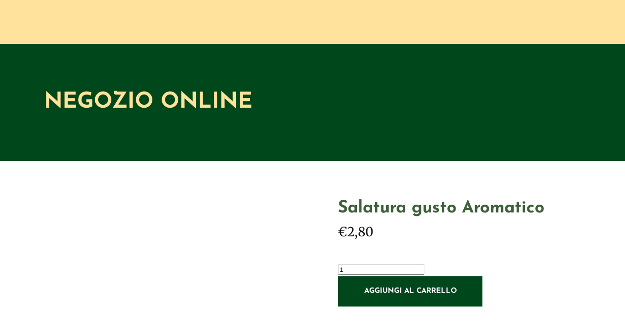

--- FILE ---
content_type: text/html; charset=UTF-8
request_url: https://www.ermesfunghi.it/prodotto/salatura-gusto-aromatico/
body_size: 28513
content:
<!DOCTYPE html><html
lang=it-IT><head><style>img.lazy{min-height:1px}</style><link
href=https://www.ermesfunghi.it/wp-content/plugins/w3-total-cache/pub/js/lazyload.min.js as=script><meta
charset="UTF-8"><link
rel=profile href=http://gmpg.org/xfn/11><meta
name="viewport" content="width=device-width,initial-scale=1,user-scalable=yes"><link
rel=dns-prefetch href=//cdn.hu-manity.co>
<script data-wpmeteor-nooptimize=true >var _wpmeteor={"gdpr":true,"rdelay":0,"preload":true,"v":"3.4.16","rest_url":"https:\/\/www.ermesfunghi.it\/wp-json\/"};(()=>{try{new MutationObserver(function(){}),new Promise(function(){}),Object.assign({},{}),document.fonts.ready.then(function(){})}catch{s="wpmeteordisable=1",i=document.location.href,i.match(/[?&]wpmeteordisable/)||(o="",i.indexOf("?")==-1?i.indexOf("#")==-1?o=i+"?"+s:o=i.replace("#","?"+s+"#"):i.indexOf("#")==-1?o=i+"&"+s:o=i.replace("#","&"+s+"#"),document.location.href=o)}var s,i,o;})();</script><script data-wpmeteor-nooptimize=true >(()=>{var v="addEventListener",ue="removeEventListener",p="getAttribute",L="setAttribute",pe="removeAttribute",N="hasAttribute",St="querySelector",F=St+"All",U="appendChild",Q="removeChild",fe="createElement",T="tagName",Ae="getOwnPropertyDescriptor",y="prototype",W="__lookupGetter__",Ee="__lookupSetter__",m="DOMContentLoaded",f="load",B="pageshow",me="error";var d=window,c=document,Te=c.documentElement;var $=console.error;var Ke=!0,X=class{constructor(){this.known=[]}init(){let t,n,s=(r,a)=>{if(Ke&&r&&r.fn&&!r.__wpmeteor){let o=function(i){return i===r?this:(c[v](m,l=>{i.call(c,r,l,"jQueryMock")}),this)};this.known.push([r,r.fn.ready,r.fn.init?.prototype?.ready]),r.fn.ready=o,r.fn.init?.prototype?.ready&&(r.fn.init.prototype.ready=o),r.__wpmeteor=!0}return r};window.jQuery||window.$,Object.defineProperty(window,"jQuery",{get(){return t},set(r){t=s(r,"jQuery")},configurable:!0}),Object.defineProperty(window,"$",{get(){return n},set(r){n=s(r,"$")},configurable:!0})}unmock(){this.known.forEach(([t,n,s])=>{t.fn.ready=n,t.fn.init?.prototype?.ready&&s&&(t.fn.init.prototype.ready=s)}),Ke=!1}};var ge="fpo:first-interaction",he="fpo:replay-captured-events";var Je="fpo:element-loaded",Se="fpo:images-loaded",M="fpo:the-end";var Z="click",V=window,Qe=V.addEventListener.bind(V),Xe=V.removeEventListener.bind(V),Ge="removeAttribute",ve="getAttribute",Gt="setAttribute",Ne=["touchstart","touchmove","touchend","touchcancel","keydown","wheel"],Ze=["mouseover","mouseout",Z],Nt=["touchstart","touchend","touchcancel","mouseover","mouseout",Z],R="data-wpmeteor-";var Ue="dispatchEvent",je=e=>{let t=new MouseEvent(Z,{view:e.view,bubbles:!0,cancelable:!0});return Object.defineProperty(t,"target",{writable:!1,value:e.target}),t},Be=class{static capture(){let t=!1,[,n,s]=`${window.Promise}`.split(/[\s[(){]+/s);if(V["__"+s+n])return;let r=[],a=o=>{if(o.target&&Ue in o.target){if(!o.isTrusted)return;if(o.cancelable&&!Ne.includes(o.type))try{o.preventDefault()}catch{}o.stopImmediatePropagation(),o.type===Z?r.push(je(o)):Nt.includes(o.type)&&r.push(o),o.target[Gt](R+o.type,!0),t||(t=!0,V[Ue](new CustomEvent(ge)))}};V.addEventListener(he,()=>{Ze.forEach(l=>Xe(l,a,{passive:!1,capture:!0})),Ne.forEach(l=>Xe(l,a,{passive:!0,capture:!0}));let o;for(;o=r.shift();){var i=o.target;i[ve](R+"touchstart")&&i[ve](R+"touchend")&&!i[ve](R+Z)?(i[ve](R+"touchmove")||r.push(je(o)),i[Ge](R+"touchstart"),i[Ge](R+"touchend")):i[Ge](R+o.type),i[Ue](o)}}),Ze.forEach(o=>Qe(o,a,{passive:!1,capture:!0})),Ne.forEach(o=>Qe(o,a,{passive:!0,capture:!0}))}};var et=Be;var j=class{constructor(){this.l=[]}emit(t,n=null){this.l[t]&&this.l[t].forEach(s=>s(n))}on(t,n){this.l[t]||=[],this.l[t].push(n)}off(t,n){this.l[t]=(this.l[t]||[]).filter(s=>s!==n)}};var D=new j;var ye=c[fe]("span");ye[L]("id","elementor-device-mode");ye[L]("class","elementor-screen-only");var Ut=!1,tt=()=>(Ut||c.body[U](ye),getComputedStyle(ye,":after").content.replace(/"/g,""));var rt=e=>e[p]("class")||"",nt=(e,t)=>e[L]("class",t),st=()=>{d[v](f,function(){let e=tt(),t=Math.max(Te.clientWidth||0,d.innerWidth||0),n=Math.max(Te.clientHeight||0,d.innerHeight||0),s=["_animation_"+e,"animation_"+e,"_animation","_animation","animation"];Array.from(c[F](".elementor-invisible")).forEach(r=>{let a=r.getBoundingClientRect();if(a.top+d.scrollY<=n&&a.left+d.scrollX<t)try{let i=JSON.parse(r[p]("data-settings"));if(i.trigger_source)return;let l=i._animation_delay||i.animation_delay||0,u,E;for(var o=0;o<s.length;o++)if(i[s[o]]){E=s[o],u=i[E];break}if(u){let q=rt(r),J=u==="none"?q:q+" animated "+u,At=setTimeout(()=>{nt(r,J.replace(/\belementor-invisible\b/,"")),s.forEach(Tt=>delete i[Tt]),r[L]("data-settings",JSON.stringify(i))},l);D.on("fi",()=>{clearTimeout(At),nt(r,rt(r).replace(new RegExp("\b"+u+"\b"),""))})}}catch(i){console.error(i)}})})};var ot="data-in-mega_smartmenus",it=()=>{let e=c[fe]("div");e.innerHTML='<span class="sub-arrow --wp-meteor"><i class=fa aria-hidden=true></i></span>';let t=e.firstChild,n=s=>{let r=[];for(;s=s.previousElementSibling;)r.push(s);return r};c[v](m,function(){Array.from(c[F](".pp-advanced-menu ul")).forEach(s=>{if(s[p](ot))return;(s[p]("class")||"").match(/\bmega-menu\b/)&&s[F]("ul").forEach(o=>{o[L](ot,!0)});let r=n(s),a=r.filter(o=>o).filter(o=>o[T]==="A").pop();if(a||(a=r.map(o=>Array.from(o[F]("a"))).filter(o=>o).flat().pop()),a){let o=t.cloneNode(!0);a[U](o),new MutationObserver(l=>{l.forEach(({addedNodes:u})=>{u.forEach(E=>{if(E.nodeType===1&&E[T]==="SPAN")try{a[Q](o)}catch{}})})}).observe(a,{childList:!0})}})})};var w="readystatechange",A="message";var Y="SCRIPT",g="data-wpmeteor-",b=Object.defineProperty,Ve=Object.defineProperties,P="javascript/blocked",Pe=/^\s*(application|text)\/javascript|module\s*$/i,mt="requestAnimationFrame",gt="requestIdleCallback",ie="setTimeout",Ie="__dynamic",I=d.constructor.name+"::",ce=c.constructor.name+"::",ht=function(e,t){t=t||d;for(var n=0;n<this.length;n++)e.call(t,this[n],n,this)};"NodeList"in d&&!NodeList[y].forEach&&(NodeList[y].forEach=ht);"HTMLCollection"in d&&!HTMLCollection[y].forEach&&(HTMLCollection[y].forEach=ht);_wpmeteor["elementor-animations"]&&st(),_wpmeteor["elementor-pp"]&&it();var _e=[],Le=[],ee=[],se=!1,k=[],h={},He=!1,Bt=0,H=c.visibilityState==="visible"?d[mt]:d[ie],vt=d[gt]||H;c[v]("visibilitychange",()=>{H=c.visibilityState==="visible"?d[mt]:d[ie],vt=d[gt]||H});var C=d[ie],De,z=["src","type"],x=Object,te="definePropert";x[te+"y"]=(e,t,n)=>{if(e===d&&["jQuery","onload"].indexOf(t)>=0||(e===c||e===c.body)&&["readyState","write","writeln","on"+w].indexOf(t)>=0)return["on"+w,"on"+f].indexOf(t)&&n.set&&(h["on"+w]=h["on"+w]||[],h["on"+w].push(n.set)),e;if(e instanceof HTMLScriptElement&&z.indexOf(t)>=0){if(!e[t+"__def"]){let s=x[Ae](e,t);b(e,t,{set(r){return e[t+"__set"]?e[t+"__set"].call(e,r):s.set.call(e,r)},get(){return e[t+"__get"]?e[t+"__get"].call(e):s.get.call(e)}}),e[t+"__def"]=!0}return n.get&&(e[t+"__get"]=n.get),n.set&&(e[t+"__set"]=n.set),e}return b(e,t,n)};x[te+"ies"]=(e,t)=>{for(let n in t)x[te+"y"](e,n,t[n]);for(let n of x.getOwnPropertySymbols(t))x[te+"y"](e,n,t[n]);return e};var qe=EventTarget[y][v],yt=EventTarget[y][ue],ae=qe.bind(c),Ct=yt.bind(c),G=qe.bind(d),_t=yt.bind(d),Lt=Document[y].createElement,le=Lt.bind(c),de=c.__proto__[W]("readyState").bind(c),ct="loading";b(c,"readyState",{get(){return ct},set(e){return ct=e}});var at=e=>k.filter(([t,,n],s)=>{if(!(e.indexOf(t.type)<0)){n||(n=t.target);try{let r=n.constructor.name+"::"+t.type;for(let a=0;a<h[r].length;a++)if(h[r][a]){let o=r+"::"+s+"::"+a;if(!xe[o])return!0}}catch{}}}).length,oe,xe={},K=e=>{k.forEach(([t,n,s],r)=>{if(!(e.indexOf(t.type)<0)){s||(s=t.target);try{let a=s.constructor.name+"::"+t.type;if((h[a]||[]).length)for(let o=0;o<h[a].length;o++){let i=h[a][o];if(i){let l=a+"::"+r+"::"+o;if(!xe[l]){xe[l]=!0,c.readyState=n,oe=a;try{Bt++,!i[y]||i[y].constructor===i?i.bind(s)(t):i(t)}catch(u){$(u,i)}oe=null}}}}catch(a){$(a)}}})};ae(m,e=>{k.push([new e.constructor(m,e),de(),c])});ae(w,e=>{k.push([new e.constructor(w,e),de(),c])});G(m,e=>{k.push([new e.constructor(m,e),de(),d])});G(f,e=>{He=!0,k.push([new e.constructor(f,e),de(),d]),O||K([m,w,A,f,B])});G(B,e=>{k.push([new e.constructor(B,e),de(),d]),O||K([m,w,A,f,B])});var wt=e=>{k.push([e,c.readyState,d])},Ot=d[W]("onmessage"),Rt=d[Ee]("onmessage"),Pt=()=>{_t(A,wt),(h[I+"message"]||[]).forEach(e=>{G(A,e)}),b(d,"onmessage",{get:Ot,set:Rt})};G(A,wt);var Dt=new X;Dt.init();var Fe=()=>{!O&&!se&&(O=!0,c.readyState="loading",H($e),H(S)),He||G(f,()=>{Fe()})};G(ge,()=>{Fe()});D.on(Se,()=>{Fe()});_wpmeteor.rdelay>=0&&et.capture();var re=[-1],Ce=e=>{re=re.filter(t=>t!==e.target),re.length||C(D.emit.bind(D,M))};var O=!1,S=()=>{let e=_e.shift();if(e)e[p](g+"src")?e[N]("async")||e[Ie]?(e.isConnected&&(re.push(e),setTimeout(Ce,1e3,{target:e})),Oe(e,Ce),C(S)):Oe(e,C.bind(null,S)):(e.origtype==P&&Oe(e),C(S));else if(Le.length)_e.push(...Le),Le.length=0,C(S);else if(at([m,w,A]))K([m,w,A]),C(S);else if(He)if(at([f,B,A]))K([f,B,A]),C(S);else if(re.length>1)vt(S);else if(ee.length)_e.push(...ee),ee.length=0,C(S);else{if(d.RocketLazyLoadScripts)try{RocketLazyLoadScripts.run()}catch(t){$(t)}c.readyState="complete",Pt(),Dt.unmock(),O=!1,se=!0,d[ie](()=>Ce({target:-1}))}else O=!1},xt=e=>{let t=le(Y),n=e.attributes;for(var s=n.length-1;s>=0;s--)n[s].name.startsWith(g)||t[L](n[s].name,n[s].value);let r=e[p](g+"type");r?t.type=r:t.type="text/javascript",(e.textContent||"").match(/^\s*class RocketLazyLoadScripts/)?t.textContent=e.textContent.replace(/^\s*class\s*RocketLazyLoadScripts/,"window.RocketLazyLoadScripts=class").replace("RocketLazyLoadScripts.run();",""):t.textContent=e.textContent;for(let a of["onload","onerror","onreadystatechange"])e[a]&&(t[a]=e[a]);return t},Oe=(e,t)=>{let n=e[p](g+"src");if(n){let s=qe.bind(e);e.isConnected&&t&&(s(f,t),s(me,t)),e.origtype=e[p](g+"type")||"text/javascript",e.origsrc=n,(!e.isConnected||e[N]("nomodule")||e.type&&!Pe.test(e.type))&&t&&t(new Event(f,{target:e}))}else e.origtype===P?(e.origtype=e[p](g+"type")||"text/javascript",e[pe]("integrity"),e.textContent=e.textContent+`
`):t&&t(new Event(f,{target:e}))},We=(e,t)=>{let n=(h[e]||[]).indexOf(t);if(n>=0)return h[e][n]=void 0,!0},lt=(e,t,...n)=>{if("HTMLDocument::"+m==oe&&e===m&&!t.toString().match(/jQueryMock/)){D.on(M,c[v].bind(c,e,t,...n));return}if(t&&(e===m||e===w)){let s=ce+e;h[s]=h[s]||[],h[s].push(t),se&&K([e]);return}return ae(e,t,...n)},dt=(e,t,...n)=>{if(e===m){let s=ce+e;We(s,t)}return Ct(e,t,...n)};Ve(c,{[v]:{get(){return lt},set(){return lt}},[ue]:{get(){return dt},set(){return dt}}});var ne=c.createDocumentFragment(),$e=()=>{ne.hasChildNodes()&&(c.head[U](ne),ne=c.createDocumentFragment())},ut={},we=e=>{if(e)try{let t=new URL(e,c.location.href),n=t.origin;if(n&&!ut[n]&&c.location.host!==t.host){let s=le("link");s.rel="preconnect",s.href=n,ne[U](s),ut[n]=!0,O&&H($e)}}catch{}},be={},kt=(e,t,n,s)=>{let r=le("link");r.rel=t?"modulepre"+f:"pre"+f,r.as="script",n&&r[L]("crossorigin",n),s&&r[L]("integrity",s);try{e=new URL(e,c.location.href).href}catch{}r.href=e,ne[U](r),be[e]=!0,O&&H($e)},ke=function(...e){let t=le(...e);if(!e||e[0].toUpperCase()!==Y||!O)return t;let n=t[L].bind(t),s=t[p].bind(t),r=t[pe].bind(t),a=t[N].bind(t),o=t[W]("attributes").bind(t);return z.forEach(i=>{let l=t[W](i).bind(t),u=t[Ee](i).bind(t);x[te+"y"](t,i,{set(E){return i==="type"&&E&&!Pe.test(E)?n(i,E):((i==="src"&&E||i==="type"&&E&&t.origsrc)&&n("type",P),E?n(g+i,E):r(g+i))},get(){let E=t[p](g+i);if(i==="src")try{return new URL(E,c.location.href).href}catch{}return E}}),b(t,"orig"+i,{set(E){return u(E)},get(){return l()}})}),t[L]=function(i,l){if(z.includes(i))return i==="type"&&l&&!Pe.test(l)?n(i,l):((i==="src"&&l||i==="type"&&l&&t.origsrc)&&n("type",P),l?n(g+i,l):r(g+i));n(i,l)},t[p]=function(i){let l=z.indexOf(i)>=0?s(g+i):s(i);if(i==="src")try{return new URL(l,c.location.href).href}catch{}return l},t[N]=function(i){return z.indexOf(i)>=0?a(g+i):a(i)},b(t,"attributes",{get(){return[...o()].filter(l=>l.name!=="type").map(l=>({name:l.name.match(new RegExp(g))?l.name.replace(g,""):l.name,value:l.value}))}}),t[Ie]=!0,t};Object.defineProperty(Document[y],"createElement",{set(e){e!==ke&&(De=e)},get(){return De||ke}});var Re=new Set,ze=new MutationObserver(e=>{e.forEach(({removedNodes:t,addedNodes:n,target:s})=>{t.forEach(r=>{r.nodeType===1&&Y===r[T]&&"origtype"in r&&Re.delete(r)}),n.forEach(r=>{if(r.nodeType===1)if(Y===r[T]){if("origtype"in r){if(r.origtype!==P)return}else if(r[p]("type")!==P)return;"origtype"in r||z.forEach(o=>{let i=r[W](o).bind(r),l=r[Ee](o).bind(r);b(r,"orig"+o,{set(u){return l(u)},get(){return i()}})});let a=r[p](g+"src");if(Re.has(r)&&$("Inserted twice",r),r.parentNode){Re.add(r);let o=r[p](g+"type");(a||"").match(/\/gtm.js\?/)||r[N]("async")||r[Ie]?(ee.push(r),we(a)):r[N]("defer")||o==="module"?(Le.push(r),we(a)):(a&&!r[N]("nomodule")&&!be[a]&&kt(a,o==="module",r[N]("crossorigin")&&r[p]("crossorigin"),r[p]("integrity")),_e.push(r))}else r[v](f,o=>o.target.parentNode[Q](o.target)),r[v](me,o=>o.target.parentNode[Q](o.target)),s[U](r)}else r[T]==="LINK"&&r[p]("as")==="script"&&(be[r[p]("href")]=!0)})})}),bt={childList:!0,subtree:!0};ze.observe(c.documentElement,bt);var Mt=HTMLElement[y].attachShadow;HTMLElement[y].attachShadow=function(e){let t=Mt.call(this,e);return e.mode==="open"&&ze.observe(t,bt),t};(()=>{let e=x[Ae](HTMLIFrameElement[y],"src");b(HTMLIFrameElement[y],"src",{get(){return this.dataset.fpoSrc?this.dataset.fpoSrc:e.get.call(this)},set(t){delete this.dataset.fpoSrc,e.set.call(this,t)}})})();D.on(M,()=>{(!De||De===ke)&&(Document[y].createElement=Lt,ze.disconnect()),dispatchEvent(new CustomEvent(he)),dispatchEvent(new CustomEvent(M))});var Me=e=>{let t,n;!c.currentScript||!c.currentScript.parentNode?(t=c.body,n=t.lastChild):(n=c.currentScript,t=n.parentNode);try{let s=le("div");s.innerHTML=e,Array.from(s.childNodes).forEach(r=>{r.nodeName===Y?t.insertBefore(xt(r),n):t.insertBefore(r,n)})}catch(s){$(s)}},pt=e=>Me(e+`
`);Ve(c,{write:{get(){return Me},set(e){return Me=e}},writeln:{get(){return pt},set(e){return pt=e}}});var ft=(e,t,...n)=>{if(I+m==oe&&e===m&&!t.toString().match(/jQueryMock/)){D.on(M,d[v].bind(d,e,t,...n));return}if(I+f==oe&&e===f){D.on(M,d[v].bind(d,e,t,...n));return}if(t&&(e===f||e===B||e===m||e===A&&!se)){let s=e===m?ce+e:I+e;h[s]=h[s]||[],h[s].push(t),se&&K([e]);return}return G(e,t,...n)},Et=(e,t,...n)=>{if(e===f||e===m||e===B){let s=e===m?ce+e:I+e;We(s,t)}return _t(e,t,...n)};Ve(d,{[v]:{get(){return ft},set(){return ft}},[ue]:{get(){return Et},set(){return Et}}});var Ye=e=>{let t;return{get(){return t},set(n){return t&&We(e,n),h[e]=h[e]||[],h[e].push(n),t=n}}};G(Je,e=>{let{target:t,event:n}=e.detail,s=t===d?c.body:t,r=s[p](g+"on"+n.type);s[pe](g+"on"+n.type);try{let a=new Function("event",r);t===d?d[v](f,a.bind(t,n)):a.call(t,n)}catch(a){console.err(a)}});{let e=Ye(I+f);b(d,"onload",e),ae(m,()=>{b(c.body,"onload",e)})}b(c,"onreadystatechange",Ye(ce+w));b(d,"onmessage",Ye(I+A));(()=>{let e=d.innerHeight,t=d.innerWidth,n=r=>{let o={"4g":1250,"3g":2500,"2g":2500}[(navigator.connection||{}).effectiveType]||0,i=r.getBoundingClientRect(),l={top:-1*e-o,left:-1*t-o,bottom:e+o,right:t+o};return!(i.left>=l.right||i.right<=l.left||i.top>=l.bottom||i.bottom<=l.top)},s=(r=!0)=>{let a=1,o=-1,i={},l=()=>{o++,--a||d[ie](D.emit.bind(D,Se),_wpmeteor.rdelay)};Array.from(c.getElementsByTagName("*")).forEach(u=>{let E,q,J;if(u[T]==="IMG"){let _=u.currentSrc||u.src;_&&!i[_]&&!_.match(/^data:/i)&&((u.loading||"").toLowerCase()!=="lazy"||n(u))&&(E=_)}else if(u[T]===Y)we(u[p](g+"src"));else if(u[T]==="LINK"&&u[p]("as")==="script"&&["pre"+f,"modulepre"+f].indexOf(u[p]("rel"))>=0)be[u[p]("href")]=!0;else if((q=d.getComputedStyle(u))&&(J=(q.backgroundImage||"").match(/^url\s*\((.*?)\)/i))&&(J||[]).length){let _=J[0].slice(4,-1).replace(/"/g,"");!i[_]&&!_.match(/^data:/i)&&(E=_)}if(E){i[E]=!0;let _=new Image;r&&(a++,_[v](f,l),_[v](me,l)),_.src=E}}),c.fonts.ready.then(()=>{l()})};_wpmeteor.rdelay===0?ae(m,s):G(f,s)})();})();</script><script type=javascript/blocked data-wpmeteor-type=text/javascript >var huOptions={"appID":"ermesfunghiit-ce8d7b6","currentLanguage":"it","blocking":true,"globalCookie":false,"isAdmin":false,"privacyConsent":true,"forms":[],"customProviders":[],"customPatterns":[]};</script> <script type=javascript/blocked data-wpmeteor-type=text/javascript  data-wpmeteor-src=https://cdn.hu-manity.co/hu-banner.min.js></script><meta
name='robots' content='index, follow, max-image-preview:large, max-snippet:-1, max-video-preview:-1'><style>img:is([sizes="auto" i], [sizes^="auto," i]){contain-intrinsic-size:3000px 1500px}</style><title>Salatura gusto Aromatico - Ermes Funghi</title><meta
name="description" content="Salatura gusto Aromatico. Tubo da 300 grammi. UTILIZZO: Utilizzare a piacere su tutte le pietanze prima o durante la cottura."><link
rel=canonical href=https://www.ermesfunghi.it/prodotto/salatura-gusto-aromatico/ ><meta
property="og:locale" content="it_IT"><meta
property="og:type" content="article"><meta
property="og:title" content="Salatura gusto Aromatico - Ermes Funghi"><meta
property="og:description" content="Salatura gusto Aromatico. Tubo da 300 grammi. UTILIZZO: Utilizzare a piacere su tutte le pietanze prima o durante la cottura."><meta
property="og:url" content="https://www.ermesfunghi.it/prodotto/salatura-gusto-aromatico/"><meta
property="og:site_name" content="Ermes Funghi"><meta
property="article:publisher" content="https://www.facebook.com/ErmesFunghi"><meta
property="article:modified_time" content="2025-06-20T12:41:23+00:00"><meta
property="og:image" content="https://www.ermesfunghi.it/wp-content/uploads/2022/05/Salatura-aromatico-1-1024x1024.jpg"><meta
property="og:image:width" content="1024"><meta
property="og:image:height" content="1024"><meta
property="og:image:type" content="image/jpeg"><meta
name="twitter:card" content="summary_large_image"><meta
name="twitter:label1" content="Tempo di lettura stimato"><meta
name="twitter:data1" content="1 minuto"> <script type=application/ld+json class=yoast-schema-graph>{"@context":"https://schema.org","@graph":[{"@type":"WebPage","@id":"https://www.ermesfunghi.it/prodotto/salatura-gusto-aromatico/","url":"https://www.ermesfunghi.it/prodotto/salatura-gusto-aromatico/","name":"Salatura gusto Aromatico - Ermes Funghi","isPartOf":{"@id":"https://www.ermesfunghi.it/#website"},"primaryImageOfPage":{"@id":"https://www.ermesfunghi.it/prodotto/salatura-gusto-aromatico/#primaryimage"},"image":{"@id":"https://www.ermesfunghi.it/prodotto/salatura-gusto-aromatico/#primaryimage"},"thumbnailUrl":"https://www.ermesfunghi.it/wp-content/uploads/2022/05/Salatura-aromatico-1.jpg","datePublished":"2022-05-04T13:07:06+00:00","dateModified":"2025-06-20T12:41:23+00:00","description":"Salatura gusto Aromatico. Tubo da 300 grammi. UTILIZZO: Utilizzare a piacere su tutte le pietanze prima o durante la cottura.","breadcrumb":{"@id":"https://www.ermesfunghi.it/prodotto/salatura-gusto-aromatico/#breadcrumb"},"inLanguage":"it-IT","potentialAction":[{"@type":"ReadAction","target":["https://www.ermesfunghi.it/prodotto/salatura-gusto-aromatico/"]}]},{"@type":"ImageObject","inLanguage":"it-IT","@id":"https://www.ermesfunghi.it/prodotto/salatura-gusto-aromatico/#primaryimage","url":"https://www.ermesfunghi.it/wp-content/uploads/2022/05/Salatura-aromatico-1.jpg","contentUrl":"https://www.ermesfunghi.it/wp-content/uploads/2022/05/Salatura-aromatico-1.jpg","width":2023,"height":2023,"caption":"Tubo da 300 grammi di Salatura Aromatica Ermes Funghi"},{"@type":"BreadcrumbList","@id":"https://www.ermesfunghi.it/prodotto/salatura-gusto-aromatico/#breadcrumb","itemListElement":[{"@type":"ListItem","position":1,"name":"Home","item":"https://www.ermesfunghi.it/"},{"@type":"ListItem","position":2,"name":"Negozio online","item":"https://www.ermesfunghi.it/negozio/"},{"@type":"ListItem","position":3,"name":"Salatura gusto Aromatico"}]},{"@type":"WebSite","@id":"https://www.ermesfunghi.it/#website","url":"https://www.ermesfunghi.it/","name":"Ermes Funghi","description":"Natura e Tradizione","publisher":{"@id":"https://www.ermesfunghi.it/#organization"},"potentialAction":[{"@type":"SearchAction","target":{"@type":"EntryPoint","urlTemplate":"https://www.ermesfunghi.it/?s={search_term_string}"},"query-input":{"@type":"PropertyValueSpecification","valueRequired":true,"valueName":"search_term_string"}}],"inLanguage":"it-IT"},{"@type":"Organization","@id":"https://www.ermesfunghi.it/#organization","name":"Ermes Funghi Srl","url":"https://www.ermesfunghi.it/","logo":{"@type":"ImageObject","inLanguage":"it-IT","@id":"https://www.ermesfunghi.it/#/schema/logo/image/","url":"https://www.ermesfunghi.it/wp-content/uploads/2019/11/Ermes-logo.png","contentUrl":"https://www.ermesfunghi.it/wp-content/uploads/2019/11/Ermes-logo.png","width":1000,"height":728,"caption":"Ermes Funghi Srl"},"image":{"@id":"https://www.ermesfunghi.it/#/schema/logo/image/"},"sameAs":["https://www.facebook.com/ErmesFunghi","https://www.instagram.com/ermesfunghi/"]}]}</script> <link
rel=dns-prefetch href=//capi-automation.s3.us-east-2.amazonaws.com><link
rel=dns-prefetch href=//www.googletagmanager.com><link
rel=dns-prefetch href=//fonts.googleapis.com><link
rel=alternate type=application/rss+xml title="Ermes Funghi &raquo; Feed" href=https://www.ermesfunghi.it/feed/ ><link
rel=alternate type=application/rss+xml title="Ermes Funghi &raquo; Feed dei commenti" href=https://www.ermesfunghi.it/comments/feed/ ><link
rel=stylesheet id=wp-block-library-css href='https://www.ermesfunghi.it/wp-includes/css/dist/block-library/style.min.css?ver=6.8.3' type=text/css media=all><style id=classic-theme-styles-inline-css>/*! This file is auto-generated */
.wp-block-button__link{color:#fff;background-color:#32373c;border-radius:9999px;box-shadow:none;text-decoration:none;padding:calc(.667em + 2px) calc(1.333em + 2px);font-size:1.125em}.wp-block-file__button{background:#32373c;color:#fff;text-decoration:none}</style><style id=global-styles-inline-css>/*<![CDATA[*/:root{--wp--preset--aspect-ratio--square:1;--wp--preset--aspect-ratio--4-3:4/3;--wp--preset--aspect-ratio--3-4:3/4;--wp--preset--aspect-ratio--3-2:3/2;--wp--preset--aspect-ratio--2-3:2/3;--wp--preset--aspect-ratio--16-9:16/9;--wp--preset--aspect-ratio--9-16:9/16;--wp--preset--color--black:#000;--wp--preset--color--cyan-bluish-gray:#abb8c3;--wp--preset--color--white:#fff;--wp--preset--color--pale-pink:#f78da7;--wp--preset--color--vivid-red:#cf2e2e;--wp--preset--color--luminous-vivid-orange:#ff6900;--wp--preset--color--luminous-vivid-amber:#fcb900;--wp--preset--color--light-green-cyan:#7bdcb5;--wp--preset--color--vivid-green-cyan:#00d084;--wp--preset--color--pale-cyan-blue:#8ed1fc;--wp--preset--color--vivid-cyan-blue:#0693e3;--wp--preset--color--vivid-purple:#9b51e0;--wp--preset--gradient--vivid-cyan-blue-to-vivid-purple:linear-gradient(135deg,rgba(6,147,227,1) 0%,rgb(155,81,224) 100%);--wp--preset--gradient--light-green-cyan-to-vivid-green-cyan:linear-gradient(135deg,rgb(122,220,180) 0%,rgb(0,208,130) 100%);--wp--preset--gradient--luminous-vivid-amber-to-luminous-vivid-orange:linear-gradient(135deg,rgba(252,185,0,1) 0%,rgba(255,105,0,1) 100%);--wp--preset--gradient--luminous-vivid-orange-to-vivid-red:linear-gradient(135deg,rgba(255,105,0,1) 0%,rgb(207,46,46) 100%);--wp--preset--gradient--very-light-gray-to-cyan-bluish-gray:linear-gradient(135deg,rgb(238,238,238) 0%,rgb(169,184,195) 100%);--wp--preset--gradient--cool-to-warm-spectrum:linear-gradient(135deg,rgb(74,234,220) 0%,rgb(151,120,209) 20%,rgb(207,42,186) 40%,rgb(238,44,130) 60%,rgb(251,105,98) 80%,rgb(254,248,76) 100%);--wp--preset--gradient--blush-light-purple:linear-gradient(135deg,rgb(255,206,236) 0%,rgb(152,150,240) 100%);--wp--preset--gradient--blush-bordeaux:linear-gradient(135deg,rgb(254,205,165) 0%,rgb(254,45,45) 50%,rgb(107,0,62) 100%);--wp--preset--gradient--luminous-dusk:linear-gradient(135deg,rgb(255,203,112) 0%,rgb(199,81,192) 50%,rgb(65,88,208) 100%);--wp--preset--gradient--pale-ocean:linear-gradient(135deg,rgb(255,245,203) 0%,rgb(182,227,212) 50%,rgb(51,167,181) 100%);--wp--preset--gradient--electric-grass:linear-gradient(135deg,rgb(202,248,128) 0%,rgb(113,206,126) 100%);--wp--preset--gradient--midnight:linear-gradient(135deg,rgb(2,3,129) 0%,rgb(40,116,252) 100%);--wp--preset--font-size--small:13px;--wp--preset--font-size--medium:20px;--wp--preset--font-size--large:36px;--wp--preset--font-size--x-large:42px;--wp--preset--spacing--20:0.44rem;--wp--preset--spacing--30:0.67rem;--wp--preset--spacing--40:1rem;--wp--preset--spacing--50:1.5rem;--wp--preset--spacing--60:2.25rem;--wp--preset--spacing--70:3.38rem;--wp--preset--spacing--80:5.06rem;--wp--preset--shadow--natural:6px 6px 9px rgba(0, 0, 0, 0.2);--wp--preset--shadow--deep:12px 12px 50px rgba(0, 0, 0, 0.4);--wp--preset--shadow--sharp:6px 6px 0px rgba(0, 0, 0, 0.2);--wp--preset--shadow--outlined:6px 6px 0px -3px rgba(255, 255, 255, 1), 6px 6px rgba(0, 0, 0, 1);--wp--preset--shadow--crisp:6px 6px 0px rgba(0, 0, 0, 1)}:where(.is-layout-flex){gap:0.5em}:where(.is-layout-grid){gap:0.5em}body .is-layout-flex{display:flex}.is-layout-flex{flex-wrap:wrap;align-items:center}.is-layout-flex>:is(*,div){margin:0}body .is-layout-grid{display:grid}.is-layout-grid>:is(*,div){margin:0}:where(.wp-block-columns.is-layout-flex){gap:2em}:where(.wp-block-columns.is-layout-grid){gap:2em}:where(.wp-block-post-template.is-layout-flex){gap:1.25em}:where(.wp-block-post-template.is-layout-grid){gap:1.25em}.has-black-color{color:var(--wp--preset--color--black) !important}.has-cyan-bluish-gray-color{color:var(--wp--preset--color--cyan-bluish-gray) !important}.has-white-color{color:var(--wp--preset--color--white) !important}.has-pale-pink-color{color:var(--wp--preset--color--pale-pink) !important}.has-vivid-red-color{color:var(--wp--preset--color--vivid-red) !important}.has-luminous-vivid-orange-color{color:var(--wp--preset--color--luminous-vivid-orange) !important}.has-luminous-vivid-amber-color{color:var(--wp--preset--color--luminous-vivid-amber) !important}.has-light-green-cyan-color{color:var(--wp--preset--color--light-green-cyan) !important}.has-vivid-green-cyan-color{color:var(--wp--preset--color--vivid-green-cyan) !important}.has-pale-cyan-blue-color{color:var(--wp--preset--color--pale-cyan-blue) !important}.has-vivid-cyan-blue-color{color:var(--wp--preset--color--vivid-cyan-blue) !important}.has-vivid-purple-color{color:var(--wp--preset--color--vivid-purple) !important}.has-black-background-color{background-color:var(--wp--preset--color--black) !important}.has-cyan-bluish-gray-background-color{background-color:var(--wp--preset--color--cyan-bluish-gray) !important}.has-white-background-color{background-color:var(--wp--preset--color--white) !important}.has-pale-pink-background-color{background-color:var(--wp--preset--color--pale-pink) !important}.has-vivid-red-background-color{background-color:var(--wp--preset--color--vivid-red) !important}.has-luminous-vivid-orange-background-color{background-color:var(--wp--preset--color--luminous-vivid-orange) !important}.has-luminous-vivid-amber-background-color{background-color:var(--wp--preset--color--luminous-vivid-amber) !important}.has-light-green-cyan-background-color{background-color:var(--wp--preset--color--light-green-cyan) !important}.has-vivid-green-cyan-background-color{background-color:var(--wp--preset--color--vivid-green-cyan) !important}.has-pale-cyan-blue-background-color{background-color:var(--wp--preset--color--pale-cyan-blue) !important}.has-vivid-cyan-blue-background-color{background-color:var(--wp--preset--color--vivid-cyan-blue) !important}.has-vivid-purple-background-color{background-color:var(--wp--preset--color--vivid-purple) !important}.has-black-border-color{border-color:var(--wp--preset--color--black) !important}.has-cyan-bluish-gray-border-color{border-color:var(--wp--preset--color--cyan-bluish-gray) !important}.has-white-border-color{border-color:var(--wp--preset--color--white) !important}.has-pale-pink-border-color{border-color:var(--wp--preset--color--pale-pink) !important}.has-vivid-red-border-color{border-color:var(--wp--preset--color--vivid-red) !important}.has-luminous-vivid-orange-border-color{border-color:var(--wp--preset--color--luminous-vivid-orange) !important}.has-luminous-vivid-amber-border-color{border-color:var(--wp--preset--color--luminous-vivid-amber) !important}.has-light-green-cyan-border-color{border-color:var(--wp--preset--color--light-green-cyan) !important}.has-vivid-green-cyan-border-color{border-color:var(--wp--preset--color--vivid-green-cyan) !important}.has-pale-cyan-blue-border-color{border-color:var(--wp--preset--color--pale-cyan-blue) !important}.has-vivid-cyan-blue-border-color{border-color:var(--wp--preset--color--vivid-cyan-blue) !important}.has-vivid-purple-border-color{border-color:var(--wp--preset--color--vivid-purple) !important}.has-vivid-cyan-blue-to-vivid-purple-gradient-background{background:var(--wp--preset--gradient--vivid-cyan-blue-to-vivid-purple) !important}.has-light-green-cyan-to-vivid-green-cyan-gradient-background{background:var(--wp--preset--gradient--light-green-cyan-to-vivid-green-cyan) !important}.has-luminous-vivid-amber-to-luminous-vivid-orange-gradient-background{background:var(--wp--preset--gradient--luminous-vivid-amber-to-luminous-vivid-orange) !important}.has-luminous-vivid-orange-to-vivid-red-gradient-background{background:var(--wp--preset--gradient--luminous-vivid-orange-to-vivid-red) !important}.has-very-light-gray-to-cyan-bluish-gray-gradient-background{background:var(--wp--preset--gradient--very-light-gray-to-cyan-bluish-gray) !important}.has-cool-to-warm-spectrum-gradient-background{background:var(--wp--preset--gradient--cool-to-warm-spectrum) !important}.has-blush-light-purple-gradient-background{background:var(--wp--preset--gradient--blush-light-purple) !important}.has-blush-bordeaux-gradient-background{background:var(--wp--preset--gradient--blush-bordeaux) !important}.has-luminous-dusk-gradient-background{background:var(--wp--preset--gradient--luminous-dusk) !important}.has-pale-ocean-gradient-background{background:var(--wp--preset--gradient--pale-ocean) !important}.has-electric-grass-gradient-background{background:var(--wp--preset--gradient--electric-grass) !important}.has-midnight-gradient-background{background:var(--wp--preset--gradient--midnight) !important}.has-small-font-size{font-size:var(--wp--preset--font-size--small) !important}.has-medium-font-size{font-size:var(--wp--preset--font-size--medium) !important}.has-large-font-size{font-size:var(--wp--preset--font-size--large) !important}.has-x-large-font-size{font-size:var(--wp--preset--font-size--x-large) !important}:where(.wp-block-post-template.is-layout-flex){gap:1.25em}:where(.wp-block-post-template.is-layout-grid){gap:1.25em}:where(.wp-block-columns.is-layout-flex){gap:2em}:where(.wp-block-columns.is-layout-grid){gap:2em}:root :where(.wp-block-pullquote){font-size:1.5em;line-height:1.6}/*]]>*/</style><link
rel=stylesheet id=maintenance-mode-for-woocommerce-css href='https://www.ermesfunghi.it/wp-content/plugins/maintenance-mode-for-woocommerce/public/css/nf-maintenance-public.css?ver=1.2.2' type=text/css media=all><link
rel=stylesheet id=mailerlite_forms.css-css href='https://www.ermesfunghi.it/wp-content/plugins/official-mailerlite-sign-up-forms/assets/css/mailerlite_forms.css?ver=1.7.18' type=text/css media=all><style id=woocommerce-inline-inline-css>.woocommerce form .form-row
.required{visibility:visible}</style><link
rel=stylesheet id=WCPAY_EXPRESS_CHECKOUT_ECE-css href='https://www.ermesfunghi.it/wp-content/plugins/woocommerce-payments/dist/express-checkout.css?ver=10.4.0' type=text/css media=all><link
rel=stylesheet id=hereford-edge-default-style-css href='https://www.ermesfunghi.it/wp-content/themes/hereford/style.css?ver=6.8.3' type=text/css media=all><link
rel=stylesheet id=hereford-edge-child-style-css href='https://www.ermesfunghi.it/wp-content/themes/hereford-child/style.css?ver=6.8.3' type=text/css media=all><link
rel=stylesheet id=hereford-edge-modules-css href='https://www.ermesfunghi.it/wp-content/themes/hereford/assets/css/modules.min.css?ver=6.8.3' type=text/css media=all><link
rel=stylesheet id=edgtf-font-awesome-css href='https://www.ermesfunghi.it/wp-content/themes/hereford/assets/css/font-awesome/css/font-awesome.min.css?ver=6.8.3' type=text/css media=all><link
rel=stylesheet id=edgtf-font-elegant-css href='https://www.ermesfunghi.it/wp-content/themes/hereford/assets/css/elegant-icons/style.min.css?ver=6.8.3' type=text/css media=all><link
rel=stylesheet id=edgtf-ion-icons-css href='https://www.ermesfunghi.it/wp-content/themes/hereford/assets/css/ion-icons/css/ionicons.min.css?ver=6.8.3' type=text/css media=all><link
rel=stylesheet id=edgtf-linea-icons-css href='https://www.ermesfunghi.it/wp-content/themes/hereford/assets/css/linea-icons/style.css?ver=6.8.3' type=text/css media=all><link
rel=stylesheet id=edgtf-linear-icons-css href='https://www.ermesfunghi.it/wp-content/themes/hereford/assets/css/linear-icons/style.css?ver=6.8.3' type=text/css media=all><link
rel=stylesheet id=edgtf-simple-line-icons-css href='https://www.ermesfunghi.it/wp-content/themes/hereford/assets/css/simple-line-icons/simple-line-icons.css?ver=6.8.3' type=text/css media=all><link
rel=stylesheet id=edgtf-dripicons-css href='https://www.ermesfunghi.it/wp-content/themes/hereford/assets/css/dripicons/dripicons.css?ver=6.8.3' type=text/css media=all><link
rel=stylesheet id=mediaelement-css href='https://www.ermesfunghi.it/wp-includes/js/mediaelement/mediaelementplayer-legacy.min.css?ver=4.2.17' type=text/css media=all><link
rel=stylesheet id=wp-mediaelement-css href='https://www.ermesfunghi.it/wp-includes/js/mediaelement/wp-mediaelement.min.css?ver=6.8.3' type=text/css media=all><link
rel=stylesheet id=hereford-edge-woo-css href='https://www.ermesfunghi.it/wp-content/themes/hereford/assets/css/woocommerce.min.css?ver=6.8.3' type=text/css media=all><style id=hereford-edge-woo-inline-css>.postid-2832.edgtf-boxed .edgtf-wrapper{background-attachment:fixed}.postid-2934 .edgtf-content{background-color:#fffdf9}</style><link
rel=stylesheet id=hereford-edge-woo-responsive-css href='https://www.ermesfunghi.it/wp-content/themes/hereford/assets/css/woocommerce-responsive.min.css?ver=6.8.3' type=text/css media=all><link
rel=stylesheet id=hereford-edge-style-dynamic-css href='https://www.ermesfunghi.it/wp-content/themes/hereford/assets/css/style_dynamic.css?ver=1744797899' type=text/css media=all><link
rel=stylesheet id=hereford-edge-modules-responsive-css href='https://www.ermesfunghi.it/wp-content/themes/hereford/assets/css/modules-responsive.min.css?ver=6.8.3' type=text/css media=all><link
rel=stylesheet id=hereford-edge-style-dynamic-responsive-css href='https://www.ermesfunghi.it/wp-content/themes/hereford/assets/css/style_dynamic_responsive.css?ver=1744797899' type=text/css media=all><style media=all>@font-face{font-family:'Josefin Sans';font-style:normal;font-weight:400;src:url(https://fonts.gstatic.com/s/josefinsans/v34/Qw3PZQNVED7rKGKxtqIqX5E-AVSJrOCfjY46_DjQbMlhLzTs.woff2) format('woff2');unicode-range:U+0102-0103, U+0110-0111, U+0128-0129, U+0168-0169, U+01A0-01A1, U+01AF-01B0, U+0300-0301, U+0303-0304, U+0308-0309, U+0323, U+0329, U+1EA0-1EF9, U+20AB}@font-face{font-family:'Josefin Sans';font-style:normal;font-weight:400;src:url(https://fonts.gstatic.com/s/josefinsans/v34/Qw3PZQNVED7rKGKxtqIqX5E-AVSJrOCfjY46_DjQbMhhLzTs.woff2) format('woff2');unicode-range:U+0100-02BA, U+02BD-02C5, U+02C7-02CC, U+02CE-02D7, U+02DD-02FF, U+0304, U+0308, U+0329, U+1D00-1DBF, U+1E00-1E9F, U+1EF2-1EFF, U+2020, U+20A0-20AB, U+20AD-20C0, U+2113, U+2C60-2C7F, U+A720-A7FF}@font-face{font-family:'Josefin Sans';font-style:normal;font-weight:400;src:url(https://fonts.gstatic.com/s/josefinsans/v34/Qw3PZQNVED7rKGKxtqIqX5E-AVSJrOCfjY46_DjQbMZhLw.woff2) format('woff2');unicode-range:U+0000-00FF, U+0131, U+0152-0153, U+02BB-02BC, U+02C6, U+02DA, U+02DC, U+0304, U+0308, U+0329, U+2000-206F, U+20AC, U+2122, U+2191, U+2193, U+2212, U+2215, U+FEFF, U+FFFD}@font-face{font-family:'Josefin Sans';font-style:normal;font-weight:700;src:url(https://fonts.gstatic.com/s/josefinsans/v34/Qw3PZQNVED7rKGKxtqIqX5E-AVSJrOCfjY46_N_XbMlhLzTs.woff2) format('woff2');unicode-range:U+0102-0103, U+0110-0111, U+0128-0129, U+0168-0169, U+01A0-01A1, U+01AF-01B0, U+0300-0301, U+0303-0304, U+0308-0309, U+0323, U+0329, U+1EA0-1EF9, U+20AB}@font-face{font-family:'Josefin Sans';font-style:normal;font-weight:700;src:url(https://fonts.gstatic.com/s/josefinsans/v34/Qw3PZQNVED7rKGKxtqIqX5E-AVSJrOCfjY46_N_XbMhhLzTs.woff2) format('woff2');unicode-range:U+0100-02BA, U+02BD-02C5, U+02C7-02CC, U+02CE-02D7, U+02DD-02FF, U+0304, U+0308, U+0329, U+1D00-1DBF, U+1E00-1E9F, U+1EF2-1EFF, U+2020, U+20A0-20AB, U+20AD-20C0, U+2113, U+2C60-2C7F, U+A720-A7FF}@font-face{font-family:'Josefin Sans';font-style:normal;font-weight:700;src:url(https://fonts.gstatic.com/s/josefinsans/v34/Qw3PZQNVED7rKGKxtqIqX5E-AVSJrOCfjY46_N_XbMZhLw.woff2) format('woff2');unicode-range:U+0000-00FF, U+0131, U+0152-0153, U+02BB-02BC, U+02C6, U+02DA, U+02DC, U+0304, U+0308, U+0329, U+2000-206F, U+20AC, U+2122, U+2191, U+2193, U+2212, U+2215, U+FEFF, U+FFFD}@font-face{font-family:'Merriweather';font-style:normal;font-weight:400;font-stretch:normal;src:url(https://fonts.gstatic.com/s/merriweather/v33/u-4D0qyriQwlOrhSvowK_l5UcA6zuSYEqOzpPe3HOZJ5eX1WtLaQwmYiScCmDxhtNOKl8yDr3icaGV31GvU.woff2) format('woff2');unicode-range:U+0460-052F, U+1C80-1C8A, U+20B4, U+2DE0-2DFF, U+A640-A69F, U+FE2E-FE2F}@font-face{font-family:'Merriweather';font-style:normal;font-weight:400;font-stretch:normal;src:url(https://fonts.gstatic.com/s/merriweather/v33/u-4D0qyriQwlOrhSvowK_l5UcA6zuSYEqOzpPe3HOZJ5eX1WtLaQwmYiScCmDxhtNOKl8yDr3icaEF31GvU.woff2) format('woff2');unicode-range:U+0301, U+0400-045F, U+0490-0491, U+04B0-04B1, U+2116}@font-face{font-family:'Merriweather';font-style:normal;font-weight:400;font-stretch:normal;src:url(https://fonts.gstatic.com/s/merriweather/v33/u-4D0qyriQwlOrhSvowK_l5UcA6zuSYEqOzpPe3HOZJ5eX1WtLaQwmYiScCmDxhtNOKl8yDr3icaG131GvU.woff2) format('woff2');unicode-range:U+0102-0103, U+0110-0111, U+0128-0129, U+0168-0169, U+01A0-01A1, U+01AF-01B0, U+0300-0301, U+0303-0304, U+0308-0309, U+0323, U+0329, U+1EA0-1EF9, U+20AB}@font-face{font-family:'Merriweather';font-style:normal;font-weight:400;font-stretch:normal;src:url(https://fonts.gstatic.com/s/merriweather/v33/u-4D0qyriQwlOrhSvowK_l5UcA6zuSYEqOzpPe3HOZJ5eX1WtLaQwmYiScCmDxhtNOKl8yDr3icaGl31GvU.woff2) format('woff2');unicode-range:U+0100-02BA, U+02BD-02C5, U+02C7-02CC, U+02CE-02D7, U+02DD-02FF, U+0304, U+0308, U+0329, U+1D00-1DBF, U+1E00-1E9F, U+1EF2-1EFF, U+2020, U+20A0-20AB, U+20AD-20C0, U+2113, U+2C60-2C7F, U+A720-A7FF}@font-face{font-family:'Merriweather';font-style:normal;font-weight:400;font-stretch:normal;src:url(https://fonts.gstatic.com/s/merriweather/v33/u-4D0qyriQwlOrhSvowK_l5UcA6zuSYEqOzpPe3HOZJ5eX1WtLaQwmYiScCmDxhtNOKl8yDr3icaFF31.woff2) format('woff2');unicode-range:U+0000-00FF, U+0131, U+0152-0153, U+02BB-02BC, U+02C6, U+02DA, U+02DC, U+0304, U+0308, U+0329, U+2000-206F, U+20AC, U+2122, U+2191, U+2193, U+2212, U+2215, U+FEFF, U+FFFD}@font-face{font-family:'Merriweather';font-style:normal;font-weight:700;font-stretch:normal;src:url(https://fonts.gstatic.com/s/merriweather/v33/u-4D0qyriQwlOrhSvowK_l5UcA6zuSYEqOzpPe3HOZJ5eX1WtLaQwmYiScCmDxhtNOKl8yDrOSAaGV31GvU.woff2) format('woff2');unicode-range:U+0460-052F, U+1C80-1C8A, U+20B4, U+2DE0-2DFF, U+A640-A69F, U+FE2E-FE2F}@font-face{font-family:'Merriweather';font-style:normal;font-weight:700;font-stretch:normal;src:url(https://fonts.gstatic.com/s/merriweather/v33/u-4D0qyriQwlOrhSvowK_l5UcA6zuSYEqOzpPe3HOZJ5eX1WtLaQwmYiScCmDxhtNOKl8yDrOSAaEF31GvU.woff2) format('woff2');unicode-range:U+0301, U+0400-045F, U+0490-0491, U+04B0-04B1, U+2116}@font-face{font-family:'Merriweather';font-style:normal;font-weight:700;font-stretch:normal;src:url(https://fonts.gstatic.com/s/merriweather/v33/u-4D0qyriQwlOrhSvowK_l5UcA6zuSYEqOzpPe3HOZJ5eX1WtLaQwmYiScCmDxhtNOKl8yDrOSAaG131GvU.woff2) format('woff2');unicode-range:U+0102-0103, U+0110-0111, U+0128-0129, U+0168-0169, U+01A0-01A1, U+01AF-01B0, U+0300-0301, U+0303-0304, U+0308-0309, U+0323, U+0329, U+1EA0-1EF9, U+20AB}@font-face{font-family:'Merriweather';font-style:normal;font-weight:700;font-stretch:normal;src:url(https://fonts.gstatic.com/s/merriweather/v33/u-4D0qyriQwlOrhSvowK_l5UcA6zuSYEqOzpPe3HOZJ5eX1WtLaQwmYiScCmDxhtNOKl8yDrOSAaGl31GvU.woff2) format('woff2');unicode-range:U+0100-02BA, U+02BD-02C5, U+02C7-02CC, U+02CE-02D7, U+02DD-02FF, U+0304, U+0308, U+0329, U+1D00-1DBF, U+1E00-1E9F, U+1EF2-1EFF, U+2020, U+20A0-20AB, U+20AD-20C0, U+2113, U+2C60-2C7F, U+A720-A7FF}@font-face{font-family:'Merriweather';font-style:normal;font-weight:700;font-stretch:normal;src:url(https://fonts.gstatic.com/s/merriweather/v33/u-4D0qyriQwlOrhSvowK_l5UcA6zuSYEqOzpPe3HOZJ5eX1WtLaQwmYiScCmDxhtNOKl8yDrOSAaFF31.woff2) format('woff2');unicode-range:U+0000-00FF, U+0131, U+0152-0153, U+02BB-02BC, U+02C6, U+02DA, U+02DC, U+0304, U+0308, U+0329, U+2000-206F, U+20AC, U+2122, U+2191, U+2193, U+2212, U+2215, U+FEFF, U+FFFD}@font-face{font-family:'Roboto Slab';font-style:normal;font-weight:400;src:url(https://fonts.gstatic.com/s/robotoslab/v36/BngbUXZYTXPIvIBgJJSb6s3BzlRRfKOFbvjojISmYmRjRdE.woff2) format('woff2');unicode-range:U+0460-052F, U+1C80-1C8A, U+20B4, U+2DE0-2DFF, U+A640-A69F, U+FE2E-FE2F}@font-face{font-family:'Roboto Slab';font-style:normal;font-weight:400;src:url(https://fonts.gstatic.com/s/robotoslab/v36/BngbUXZYTXPIvIBgJJSb6s3BzlRRfKOFbvjojISma2RjRdE.woff2) format('woff2');unicode-range:U+0301, U+0400-045F, U+0490-0491, U+04B0-04B1, U+2116}@font-face{font-family:'Roboto Slab';font-style:normal;font-weight:400;src:url(https://fonts.gstatic.com/s/robotoslab/v36/BngbUXZYTXPIvIBgJJSb6s3BzlRRfKOFbvjojISmY2RjRdE.woff2) format('woff2');unicode-range:U+1F00-1FFF}@font-face{font-family:'Roboto Slab';font-style:normal;font-weight:400;src:url(https://fonts.gstatic.com/s/robotoslab/v36/BngbUXZYTXPIvIBgJJSb6s3BzlRRfKOFbvjojISmbGRjRdE.woff2) format('woff2');unicode-range:U+0370-0377, U+037A-037F, U+0384-038A, U+038C, U+038E-03A1, U+03A3-03FF}@font-face{font-family:'Roboto Slab';font-style:normal;font-weight:400;src:url(https://fonts.gstatic.com/s/robotoslab/v36/BngbUXZYTXPIvIBgJJSb6s3BzlRRfKOFbvjojISmYGRjRdE.woff2) format('woff2');unicode-range:U+0102-0103, U+0110-0111, U+0128-0129, U+0168-0169, U+01A0-01A1, U+01AF-01B0, U+0300-0301, U+0303-0304, U+0308-0309, U+0323, U+0329, U+1EA0-1EF9, U+20AB}@font-face{font-family:'Roboto Slab';font-style:normal;font-weight:400;src:url(https://fonts.gstatic.com/s/robotoslab/v36/BngbUXZYTXPIvIBgJJSb6s3BzlRRfKOFbvjojISmYWRjRdE.woff2) format('woff2');unicode-range:U+0100-02BA, U+02BD-02C5, U+02C7-02CC, U+02CE-02D7, U+02DD-02FF, U+0304, U+0308, U+0329, U+1D00-1DBF, U+1E00-1E9F, U+1EF2-1EFF, U+2020, U+20A0-20AB, U+20AD-20C0, U+2113, U+2C60-2C7F, U+A720-A7FF}@font-face{font-family:'Roboto Slab';font-style:normal;font-weight:400;src:url(https://fonts.gstatic.com/s/robotoslab/v36/BngbUXZYTXPIvIBgJJSb6s3BzlRRfKOFbvjojISmb2Rj.woff2) format('woff2');unicode-range:U+0000-00FF, U+0131, U+0152-0153, U+02BB-02BC, U+02C6, U+02DA, U+02DC, U+0304, U+0308, U+0329, U+2000-206F, U+20AC, U+2122, U+2191, U+2193, U+2212, U+2215, U+FEFF, U+FFFD}@font-face{font-family:'Roboto Slab';font-style:normal;font-weight:700;src:url(https://fonts.gstatic.com/s/robotoslab/v36/BngbUXZYTXPIvIBgJJSb6s3BzlRRfKOFbvjoa4OmYmRjRdE.woff2) format('woff2');unicode-range:U+0460-052F, U+1C80-1C8A, U+20B4, U+2DE0-2DFF, U+A640-A69F, U+FE2E-FE2F}@font-face{font-family:'Roboto Slab';font-style:normal;font-weight:700;src:url(https://fonts.gstatic.com/s/robotoslab/v36/BngbUXZYTXPIvIBgJJSb6s3BzlRRfKOFbvjoa4Oma2RjRdE.woff2) format('woff2');unicode-range:U+0301, U+0400-045F, U+0490-0491, U+04B0-04B1, U+2116}@font-face{font-family:'Roboto Slab';font-style:normal;font-weight:700;src:url(https://fonts.gstatic.com/s/robotoslab/v36/BngbUXZYTXPIvIBgJJSb6s3BzlRRfKOFbvjoa4OmY2RjRdE.woff2) format('woff2');unicode-range:U+1F00-1FFF}@font-face{font-family:'Roboto Slab';font-style:normal;font-weight:700;src:url(https://fonts.gstatic.com/s/robotoslab/v36/BngbUXZYTXPIvIBgJJSb6s3BzlRRfKOFbvjoa4OmbGRjRdE.woff2) format('woff2');unicode-range:U+0370-0377, U+037A-037F, U+0384-038A, U+038C, U+038E-03A1, U+03A3-03FF}@font-face{font-family:'Roboto Slab';font-style:normal;font-weight:700;src:url(https://fonts.gstatic.com/s/robotoslab/v36/BngbUXZYTXPIvIBgJJSb6s3BzlRRfKOFbvjoa4OmYGRjRdE.woff2) format('woff2');unicode-range:U+0102-0103, U+0110-0111, U+0128-0129, U+0168-0169, U+01A0-01A1, U+01AF-01B0, U+0300-0301, U+0303-0304, U+0308-0309, U+0323, U+0329, U+1EA0-1EF9, U+20AB}@font-face{font-family:'Roboto Slab';font-style:normal;font-weight:700;src:url(https://fonts.gstatic.com/s/robotoslab/v36/BngbUXZYTXPIvIBgJJSb6s3BzlRRfKOFbvjoa4OmYWRjRdE.woff2) format('woff2');unicode-range:U+0100-02BA, U+02BD-02C5, U+02C7-02CC, U+02CE-02D7, U+02DD-02FF, U+0304, U+0308, U+0329, U+1D00-1DBF, U+1E00-1E9F, U+1EF2-1EFF, U+2020, U+20A0-20AB, U+20AD-20C0, U+2113, U+2C60-2C7F, U+A720-A7FF}@font-face{font-family:'Roboto Slab';font-style:normal;font-weight:700;src:url(https://fonts.gstatic.com/s/robotoslab/v36/BngbUXZYTXPIvIBgJJSb6s3BzlRRfKOFbvjoa4Omb2Rj.woff2) format('woff2');unicode-range:U+0000-00FF, U+0131, U+0152-0153, U+02BB-02BC, U+02C6, U+02DA, U+02DC, U+0304, U+0308, U+0329, U+2000-206F, U+20AC, U+2122, U+2191, U+2193, U+2212, U+2215, U+FEFF, U+FFFD}</style> <script type=javascript/blocked data-wpmeteor-type=text/javascript  data-wpmeteor-src="https://www.ermesfunghi.it/wp-includes/js/jquery/jquery.min.js?ver=3.7.1" id=jquery-core-js></script> <script type=javascript/blocked data-wpmeteor-type=text/javascript  data-wpmeteor-src="https://www.ermesfunghi.it/wp-includes/js/jquery/jquery-migrate.min.js?ver=3.4.1" id=jquery-migrate-js></script> <script type=javascript/blocked data-wpmeteor-type=text/javascript  data-wpmeteor-src="https://www.ermesfunghi.it/wp-content/plugins/woocommerce/assets/js/jquery-blockui/jquery.blockUI.min.js?ver=2.7.0-wc.10.4.3" id=wc-jquery-blockui-js data-wp-strategy=defer></script> <script type=javascript/blocked data-wpmeteor-type=text/javascript  id=wc-add-to-cart-js-extra>var wc_add_to_cart_params={"ajax_url":"\/wp-admin\/admin-ajax.php","wc_ajax_url":"\/?wc-ajax=%%endpoint%%","i18n_view_cart":"Visualizza carrello","cart_url":"https:\/\/www.ermesfunghi.it\/carrello\/","is_cart":"","cart_redirect_after_add":"no"};</script> <script type=javascript/blocked data-wpmeteor-type=text/javascript  data-wpmeteor-src="https://www.ermesfunghi.it/wp-content/plugins/woocommerce/assets/js/frontend/add-to-cart.min.js?ver=10.4.3" id=wc-add-to-cart-js data-wp-strategy=defer></script> <script type=javascript/blocked data-wpmeteor-type=text/javascript  id=wc-single-product-js-extra>var wc_single_product_params={"i18n_required_rating_text":"Seleziona una valutazione","i18n_rating_options":["1 stella su 5","2 stelle su 5","3 stelle su 5","4 stelle su 5","5 stelle su 5"],"i18n_product_gallery_trigger_text":"Visualizza la galleria di immagini a schermo intero","review_rating_required":"yes","flexslider":{"rtl":false,"animation":"slide","smoothHeight":true,"directionNav":false,"controlNav":"thumbnails","slideshow":false,"animationSpeed":500,"animationLoop":false,"allowOneSlide":false},"zoom_enabled":"","zoom_options":[],"photoswipe_enabled":"","photoswipe_options":{"shareEl":false,"closeOnScroll":false,"history":false,"hideAnimationDuration":0,"showAnimationDuration":0},"flexslider_enabled":""};</script> <script type=javascript/blocked data-wpmeteor-type=text/javascript  data-wpmeteor-src="https://www.ermesfunghi.it/wp-content/plugins/woocommerce/assets/js/frontend/single-product.min.js?ver=10.4.3" id=wc-single-product-js defer=defer data-wp-strategy=defer></script> <script type=javascript/blocked data-wpmeteor-type=text/javascript  data-wpmeteor-src="https://www.ermesfunghi.it/wp-content/plugins/woocommerce/assets/js/js-cookie/js.cookie.min.js?ver=2.1.4-wc.10.4.3" id=wc-js-cookie-js defer=defer data-wp-strategy=defer></script> <script type=javascript/blocked data-wpmeteor-type=text/javascript  id=woocommerce-js-extra>var woocommerce_params={"ajax_url":"\/wp-admin\/admin-ajax.php","wc_ajax_url":"\/?wc-ajax=%%endpoint%%","i18n_password_show":"Mostra password","i18n_password_hide":"Nascondi password"};</script> <script type=javascript/blocked data-wpmeteor-type=text/javascript  data-wpmeteor-src="https://www.ermesfunghi.it/wp-content/plugins/woocommerce/assets/js/frontend/woocommerce.min.js?ver=10.4.3" id=woocommerce-js defer=defer data-wp-strategy=defer></script> <script type=javascript/blocked data-wpmeteor-type=text/javascript  data-wpmeteor-src="https://www.ermesfunghi.it/wp-content/plugins/js_composer/assets/js/vendors/woocommerce-add-to-cart.js?ver=8.7.2" id=vc_woocommerce-add-to-cart-js-js></script> <script type=javascript/blocked data-wpmeteor-type=text/javascript  id=WCPAY_ASSETS-js-extra>var wcpayAssets={"url":"https:\/\/www.ermesfunghi.it\/wp-content\/plugins\/woocommerce-payments\/dist\/"};</script> <script type=javascript/blocked data-wpmeteor-type=text/javascript  data-wpmeteor-src="https://www.ermesfunghi.it/wp-content/plugins/woocommerce/assets/js/select2/select2.full.min.js?ver=4.0.3-wc.10.4.3" id=wc-select2-js defer=defer data-wp-strategy=defer></script> 
 <script type=javascript/blocked data-wpmeteor-type=text/javascript  data-wpmeteor-src="https://www.googletagmanager.com/gtag/js?id=GT-P8RL838R" id=google_gtagjs-js async></script> <script type=javascript/blocked data-wpmeteor-type=text/javascript  id=google_gtagjs-js-after>window.dataLayer=window.dataLayer||[];function gtag(){dataLayer.push(arguments);}
gtag("set","linker",{"domains":["www.ermesfunghi.it"]});gtag("js",new Date());gtag("set","developer_id.dZTNiMT",true);gtag("config","GT-P8RL838R");</script> <script type=javascript/blocked data-wpmeteor-type=text/javascript ></script><link
rel=https://api.w.org/ href=https://www.ermesfunghi.it/wp-json/ ><link
rel=alternate title=JSON type=application/json href=https://www.ermesfunghi.it/wp-json/wp/v2/product/2934><link
rel=EditURI type=application/rsd+xml title=RSD href=https://www.ermesfunghi.it/xmlrpc.php?rsd><meta
name="generator" content="WordPress 6.8.3"><meta
name="generator" content="WooCommerce 10.4.3"><link
rel=shortlink href='https://www.ermesfunghi.it/?p=2934'><link
rel=alternate title="oEmbed (JSON)" type=application/json+oembed href="https://www.ermesfunghi.it/wp-json/oembed/1.0/embed?url=https%3A%2F%2Fwww.ermesfunghi.it%2Fprodotto%2Fsalatura-gusto-aromatico%2F"><link
rel=alternate title="oEmbed (XML)" type=text/xml+oembed href="https://www.ermesfunghi.it/wp-json/oembed/1.0/embed?url=https%3A%2F%2Fwww.ermesfunghi.it%2Fprodotto%2Fsalatura-gusto-aromatico%2F&#038;format=xml"><meta
name="generator" content="Site Kit by Google 1.170.0"><meta
name="ti-site-data" content="[base64]">	<noscript><style>.woocommerce-product-gallery{opacity:1 !important}</style></noscript><style>.recentcomments
a{display:inline !important;padding:0
!important;margin:0
!important}</style> <script type=javascript/blocked data-wpmeteor-type=text/javascript >!function(f,b,e,v,n,t,s){if(f.fbq)return;n=f.fbq=function(){n.callMethod?n.callMethod.apply(n,arguments):n.queue.push(arguments)};if(!f._fbq)f._fbq=n;n.push=n;n.loaded=!0;n.version='2.0';n.queue=[];t=b.createElement(e);t.async=!0;t.src=v;s=b.getElementsByTagName(e)[0];s.parentNode.insertBefore(t,s)}(window,document,'script','https://connect.facebook.net/en_US/fbevents.js');</script>  <script type=javascript/blocked data-wpmeteor-type=text/javascript >fbq('init','1342240443686191',{},{"agent":"woocommerce_6-10.4.3-3.5.15"});document.addEventListener('DOMContentLoaded',function(){document.body.insertAdjacentHTML('beforeend','<div class=\"wc-facebook-pixel-event-placeholder\"></div>');},false);</script> <meta
name="generator" content="Powered by WPBakery Page Builder - drag and drop page builder for WordPress."><meta
name="generator" content="Powered by Slider Revolution 6.5.5 - responsive, Mobile-Friendly Slider Plugin for WordPress with comfortable drag and drop interface."><link
rel=icon href=https://www.ermesfunghi.it/wp-content/uploads/2019/11/cropped-Ermes-logo-Header-copia-32x32.png sizes=32x32><link
rel=icon href=https://www.ermesfunghi.it/wp-content/uploads/2019/11/cropped-Ermes-logo-Header-copia-192x192.png sizes=192x192><link
rel=apple-touch-icon href=https://www.ermesfunghi.it/wp-content/uploads/2019/11/cropped-Ermes-logo-Header-copia-180x180.png><meta
name="msapplication-TileImage" content="https://www.ermesfunghi.it/wp-content/uploads/2019/11/cropped-Ermes-logo-Header-copia-270x270.png"> <script type=javascript/blocked data-wpmeteor-type=text/javascript >function setREVStartSize(e){window.RSIW=window.RSIW===undefined?window.innerWidth:window.RSIW;window.RSIH=window.RSIH===undefined?window.innerHeight:window.RSIH;try{var pw=document.getElementById(e.c).parentNode.offsetWidth,newh;pw=pw===0||isNaN(pw)?window.RSIW:pw;e.tabw=e.tabw===undefined?0:parseInt(e.tabw);e.thumbw=e.thumbw===undefined?0:parseInt(e.thumbw);e.tabh=e.tabh===undefined?0:parseInt(e.tabh);e.thumbh=e.thumbh===undefined?0:parseInt(e.thumbh);e.tabhide=e.tabhide===undefined?0:parseInt(e.tabhide);e.thumbhide=e.thumbhide===undefined?0:parseInt(e.thumbhide);e.mh=e.mh===undefined||e.mh==""||e.mh==="auto"?0:parseInt(e.mh,0);if(e.layout==="fullscreen"||e.l==="fullscreen")
newh=Math.max(e.mh,window.RSIH);else{e.gw=Array.isArray(e.gw)?e.gw:[e.gw];for(var i in e.rl)if(e.gw[i]===undefined||e.gw[i]===0)e.gw[i]=e.gw[i-1];e.gh=e.el===undefined||e.el===""||(Array.isArray(e.el)&&e.el.length==0)?e.gh:e.el;e.gh=Array.isArray(e.gh)?e.gh:[e.gh];for(var i in e.rl)if(e.gh[i]===undefined||e.gh[i]===0)e.gh[i]=e.gh[i-1];var nl=new Array(e.rl.length),ix=0,sl;e.tabw=e.tabhide>=pw?0:e.tabw;e.thumbw=e.thumbhide>=pw?0:e.thumbw;e.tabh=e.tabhide>=pw?0:e.tabh;e.thumbh=e.thumbhide>=pw?0:e.thumbh;for(var i in e.rl)nl[i]=e.rl[i]<window.RSIW?0:e.rl[i];sl=nl[0];for(var i in nl)if(sl>nl[i]&&nl[i]>0){sl=nl[i];ix=i;}
var m=pw>(e.gw[ix]+e.tabw+e.thumbw)?1:(pw-(e.tabw+e.thumbw))/(e.gw[ix]);newh=(e.gh[ix]*m)+(e.tabh+e.thumbh);}
var el=document.getElementById(e.c);if(el!==null&&el)el.style.height=newh+"px";el=document.getElementById(e.c+"_wrapper");if(el!==null&&el){el.style.height=newh+"px";el.style.display="block";}}catch(e){console.log("Failure at Presize of Slider:"+e)}};</script> <style id=wp-custom-css>.edgtf-container{background:#FFF}h2.edgtf-single-product-title{color:#3d6039;font-weight:600}h2.woocommerce-loop-category__title{color:#3d6039;font-weight:600;font-size:18px;line-height:1.47em;text-transform:uppercase}mark{background-color:transparent !important}.archive.woocommerce .edgtf-title-inner h1::after{content:"SPEDIZIONE GRATUITA CON ORDINI SUPERIORI AI 60€";display:block;margin-top:6px;font-size:16px;color:#f6d78f;font-weight:600;text-align:left;</style><noscript><style>.wpb_animate_when_almost_visible{opacity:1}</style></noscript></head><body
class="wp-singular product-template-default single single-product postid-2934 wp-custom-logo wp-theme-hereford wp-child-theme-hereford-child theme-hereford cookies-not-set hereford-core-1.1.3 woocommerce woocommerce-page woocommerce-demo-store woocommerce-no-js hereford child-child-ver-1.0.0 hereford-ver-1.7 edgtf-grid-1100 edgtf-empty-google-api edgtf-wide-dropdown-menu-content-in-grid edgtf-fixed-on-scroll edgtf-dropdown-animate-height edgtf-header-divided edgtf-menu-area-shadow-disable edgtf-menu-area-in-grid-shadow-disable edgtf-menu-area-border-disable edgtf-menu-area-in-grid-border-disable edgtf-logo-area-border-disable edgtf-header-vertical-shadow-disable edgtf-header-vertical-border-disable edgtf-woocommerce-page edgtf-woo-single-page edgtf-woocommerce-columns-4 edgtf-woo-normal-space edgtf-woo-pl-info-below-image edgtf-woo-single-thumb-below-image edgtf-woo-single-has-pretty-photo edgtf-default-mobile-header edgtf-sticky-up-mobile-header wpb-js-composer js-comp-ver-8.7.2 vc_responsive" itemscope itemtype=http://schema.org/WebPage><div
class=edgtf-wrapper><div
class=edgtf-wrapper-inner><header
class=edgtf-page-header><div
class=edgtf-fixed-wrapper><div
class=edgtf-menu-area><div
class=edgtf-vertical-align-containers><div
class=edgtf-position-left><div
class=edgtf-divided-left-widget-area><div
class=edgtf-divided-left-widget-area-inner>
<a
class=edgtf-icon-widget-holder  href=https://www.ermesfunghi.it/il-mio-account target=_self >
<span
class="edgtf-icon-element fa fa-user-circle"></span>		</a><div
class="widget edgtf-separator-widget"><div
class="edgtf-separator-holder clearfix  edgtf-separator-center edgtf-separator-normal"><div
class=edgtf-separator style="border-style: solid;width: 10%"></div></div></div><div
class=edgtf-shopping-cart-holder ><div
class=edgtf-shopping-cart-inner>
<a
itemprop=url class="edgtf-header-cart edgtf-header-cart-icon-pack" href=https://www.ermesfunghi.it/carrello/ >
<span
class=edgtf-cart-icon><span
aria-hidden=true class="edgtf-icon-font-elegant icon_cart "></span></span>
<span
class=edgtf-cart-number>0</span>
</a><div
class=edgtf-shopping-cart-dropdown><ul>
<li
class=edgtf-empty-cart>Nessun prodotto nel carrello.</li></ul></div></div></div></div></div><div
class=edgtf-position-left-inner><nav
class="edgtf-main-menu edgtf-drop-down edgtf-divided-left-part edgtf-default-nav"><ul
id=menu-divided-left class=clearfix><li
id=nav-menu-item-3972 class="menu-item menu-item-type-post_type menu-item-object-page menu-item-home  narrow"><a
href=https://www.ermesfunghi.it/ class><span
class=item_outer><span
class=item_text>Home</span></span></a></li>
<li
id=nav-menu-item-3971 class="menu-item menu-item-type-post_type menu-item-object-page menu-item-home anchor-item  narrow"><a
href=https://www.ermesfunghi.it/#contatti class><span
class=item_outer><span
class=item_text>Contatti</span></span></a></li></ul></nav></div></div><div
class=edgtf-position-center><div
class=edgtf-position-center-inner><div
class=edgtf-logo-wrapper>
<a
itemprop=url href=https://www.ermesfunghi.it/ style="height: 364px;">
<img
itemprop=image class="edgtf-normal-logo lazy" src="data:image/svg+xml,%3Csvg%20xmlns='http://www.w3.org/2000/svg'%20viewBox='0%200%201000%20728'%3E%3C/svg%3E" data-src=https://www.ermesfunghi.it/wp-content/uploads/2019/11/Ermes-logo-Header.png width=1000 height=728  alt=logo>
<img
itemprop=image class="edgtf-dark-logo lazy" src="data:image/svg+xml,%3Csvg%20xmlns='http://www.w3.org/2000/svg'%20viewBox='0%200%201000%20728'%3E%3C/svg%3E" data-src=https://www.ermesfunghi.it/wp-content/uploads/2019/11/Ermes-logo-Header.png width=1000 height=728  alt="dark logo">  <img
itemprop=image class="edgtf-light-logo lazy" src="data:image/svg+xml,%3Csvg%20xmlns='http://www.w3.org/2000/svg'%20viewBox='0%200%201000%20728'%3E%3C/svg%3E" data-src=https://www.ermesfunghi.it/wp-content/uploads/2019/11/Ermes-logo-Header-light.png width=1000 height=728  alt="light logo">  </a></div></div></div><div
class=edgtf-position-right><div
class=edgtf-position-right-inner><nav
class="edgtf-main-menu edgtf-drop-down edgtf-divided-right-part edgtf-default-nav"><ul
id=menu-divided-right class=clearfix><li
id=nav-menu-item-2176 class="menu-item menu-item-type-custom menu-item-object-custom menu-item-has-children  has_sub narrow"><a
href=# class><span
class=item_outer><span
class=item_text>Prodotti</span><i
class="edgtf-menu-arrow fa fa-angle-down"></i></span></a><div
class=second><div
class=inner><ul>
<li
id=nav-menu-item-2755 class="menu-item menu-item-type-custom menu-item-object-custom "><a
href=https://www.ermesfunghi.it/portfolio-item/i-funghi-secchi/ class><span
class=item_outer><span
class=item_text>Funghi secchi</span></span></a></li>
<li
id=nav-menu-item-2772 class="menu-item menu-item-type-custom menu-item-object-custom "><a
href=https://www.ermesfunghi.it/portfolio-item/i-pomodori-secchi/ class><span
class=item_outer><span
class=item_text>Pomodori Secchi</span></span></a></li>
<li
id=nav-menu-item-2773 class="menu-item menu-item-type-custom menu-item-object-custom "><a
href=https://www.ermesfunghi.it/portfolio-item/le-polente/ class><span
class=item_outer><span
class=item_text>Polente</span></span></a></li>
<li
id=nav-menu-item-2774 class="menu-item menu-item-type-custom menu-item-object-custom "><a
href=https://www.ermesfunghi.it/portfolio-item/risotti/ class><span
class=item_outer><span
class=item_text>Risotti</span></span></a></li>
<li
id=nav-menu-item-2775 class="menu-item menu-item-type-custom menu-item-object-custom "><a
href=https://www.ermesfunghi.it/portfolio-item/gli-orzotti/ class><span
class=item_outer><span
class=item_text>Orzotti</span></span></a></li>
<li
id=nav-menu-item-2776 class="menu-item menu-item-type-custom menu-item-object-custom "><a
href=https://www.ermesfunghi.it/portfolio-item/zuppe-e-cereali/ class><span
class=item_outer><span
class=item_text>Zuppe e cereali</span></span></a></li>
<li
id=nav-menu-item-2777 class="menu-item menu-item-type-custom menu-item-object-custom "><a
href=https://www.ermesfunghi.it/portfolio-item/la-pasta-artigianale/ class><span
class=item_outer><span
class=item_text>Pasta artigianale</span></span></a></li>
<li
id=nav-menu-item-2778 class="menu-item menu-item-type-custom menu-item-object-custom "><a
href=https://www.ermesfunghi.it/portfolio-item/i-sughi/ class><span
class=item_outer><span
class=item_text>Sughi</span></span></a></li>
<li
id=nav-menu-item-2779 class="menu-item menu-item-type-custom menu-item-object-custom "><a
href=https://www.ermesfunghi.it/portfolio-item/le-spaghettate/ class><span
class=item_outer><span
class=item_text>Spaghettate</span></span></a></li>
<li
id=nav-menu-item-2780 class="menu-item menu-item-type-custom menu-item-object-custom "><a
href=https://www.ermesfunghi.it/portfolio-item/insaporitori/ class><span
class=item_outer><span
class=item_text>Insaporitori</span></span></a></li>
<li
id=nav-menu-item-2781 class="menu-item menu-item-type-custom menu-item-object-custom "><a
href=https://www.ermesfunghi.it/portfolio-item/le-spezie/ class><span
class=item_outer><span
class=item_text>Spezie</span></span></a></li>
<li
id=nav-menu-item-2782 class="menu-item menu-item-type-custom menu-item-object-custom "><a
href=https://www.ermesfunghi.it/portfolio-item/infusi-e-tisane/ class><span
class=item_outer><span
class=item_text>Infusi e Tisane</span></span></a></li>
<li
id=nav-menu-item-2783 class="menu-item menu-item-type-custom menu-item-object-custom "><a
href=https://www.ermesfunghi.it/portfolio-item/il-miele-e-le-confetture/ class><span
class=item_outer><span
class=item_text>Miele</span></span></a></li>
<li
id=nav-menu-item-2784 class="menu-item menu-item-type-custom menu-item-object-custom "><a
href=https://www.ermesfunghi.it/portfolio-item/le-confetture/ class><span
class=item_outer><span
class=item_text>Confetture</span></span></a></li></ul></div></div>
</li>
<li
id=nav-menu-item-2844 class="menu-item menu-item-type-post_type menu-item-object-page current_page_parent  narrow"><a
href=https://www.ermesfunghi.it/negozio/ class><span
class=item_outer><span
class=item_text>Acquista</span></span></a></li></ul></nav></div><div
class=edgtf-divided-right-widget-area><div
class=edgtf-divided-right-widget-area-inner><div
class=edgtf-position-right-inner-wrap><div
id=text-6 class="widget widget_text edgtf-header-divided-right-widget-area"><div
class=textwidget><p>Seguici su:</p></div></div>
<a
class="edgtf-social-icon-widget-holder edgtf-icon-has-hover" data-hover-color=#ffe29b style="color: #00471c;" href=https://www.facebook.com/ErmesFunghi/ target=_blank>
<span
class="edgtf-social-icon-widget  social_facebook_square    "></span>		</a><div
class="widget edgtf-separator-widget"><div
class="edgtf-separator-holder clearfix  edgtf-separator-center edgtf-separator-normal"><div
class=edgtf-separator style="border-style: solid;width: 10%;border-bottom-width: 0px"></div></div></div>
<a
class="edgtf-social-icon-widget-holder edgtf-icon-has-hover" data-hover-color=#ffe29b style="color: #00471c;" href=https://www.instagram.com/ermesfunghi target=_blank>
<span
class="edgtf-social-icon-widget  social_instagram_square    "></span>		</a></div></div></div></div></div></div></div></header><header
class=edgtf-mobile-header><div
class=edgtf-mobile-header-inner><div
class=edgtf-mobile-header-holder><div
class=edgtf-grid><div
class=edgtf-vertical-align-containers><div
class=edgtf-vertical-align-containers><div
class="edgtf-mobile-menu-opener edgtf-mobile-menu-opener-icon-pack">
<a
href=javascript:void(0)>
<span
class=edgtf-mobile-menu-icon>
<span
aria-hidden=true class="edgtf-icon-font-elegant icon_menu "></span>		</span>
</a></div><div
class=edgtf-position-center><div
class=edgtf-position-center-inner><div
class=edgtf-mobile-logo-wrapper>
<a
itemprop=url href=https://www.ermesfunghi.it/ style="height: 288px">
<img
class=lazy itemprop=image src="data:image/svg+xml,%3Csvg%20xmlns='http://www.w3.org/2000/svg'%20viewBox='0%200%20576%20576'%3E%3C/svg%3E" data-src=https://www.ermesfunghi.it/wp-content/uploads/2019/11/Ermes-logo-Header-copia.png width=576 height=576  alt="Mobile Logo">
</a></div></div></div><div
class=edgtf-position-right><div
class=edgtf-position-right-inner></div></div></div></div></div></div><nav
class=edgtf-mobile-nav><div
class=edgtf-grid><ul
id=menu-mobile-menu-ok class><li
id=mobile-menu-item-2843 class="menu-item menu-item-type-post_type menu-item-object-page current_page_parent "><a
href=https://www.ermesfunghi.it/negozio/ class><span>Negozio online</span></a></li>
<li
id=mobile-menu-item-2804 class="menu-item menu-item-type-custom menu-item-object-custom "><a
href class><span>↓ Prodotti</span></a></li>
<li
id=mobile-menu-item-2805 class="menu-item menu-item-type-custom menu-item-object-custom "><a
href=https://www.ermesfunghi.it/portfolio-item/i-funghi-secchi/ class><span>Funghi secchi</span></a></li>
<li
id=mobile-menu-item-2806 class="menu-item menu-item-type-custom menu-item-object-custom "><a
href=https://www.ermesfunghi.it/portfolio-item/i-pomodori-secchi/ class><span>Pomodori secchi</span></a></li>
<li
id=mobile-menu-item-2807 class="menu-item menu-item-type-custom menu-item-object-custom "><a
href=https://www.ermesfunghi.it/portfolio-item/le-polente/ class><span>Polente</span></a></li>
<li
id=mobile-menu-item-2808 class="menu-item menu-item-type-custom menu-item-object-custom "><a
href=https://www.ermesfunghi.it/portfolio-item/risotti/ class><span>Risotti</span></a></li>
<li
id=mobile-menu-item-2809 class="menu-item menu-item-type-custom menu-item-object-custom "><a
href=https://www.ermesfunghi.it/portfolio-item/gli-orzotti/ class><span>Orzotti</span></a></li>
<li
id=mobile-menu-item-2810 class="menu-item menu-item-type-custom menu-item-object-custom "><a
href=https://www.ermesfunghi.it/portfolio-item/zuppe-e-cereali/ class><span>Zuppe e cereali</span></a></li>
<li
id=mobile-menu-item-2811 class="menu-item menu-item-type-custom menu-item-object-custom "><a
href=https://www.ermesfunghi.it/portfolio-item/la-pasta-artigianale/ class><span>Pasta artigianale</span></a></li>
<li
id=mobile-menu-item-2812 class="menu-item menu-item-type-custom menu-item-object-custom "><a
href=https://www.ermesfunghi.it/portfolio-item/i-sughi/ class><span>Sughi</span></a></li>
<li
id=mobile-menu-item-2813 class="menu-item menu-item-type-custom menu-item-object-custom "><a
href=https://www.ermesfunghi.it/portfolio-item/le-spaghettate/ class><span>Spaghettate</span></a></li>
<li
id=mobile-menu-item-2814 class="menu-item menu-item-type-custom menu-item-object-custom "><a
href=https://www.ermesfunghi.it/portfolio-item/insaporitori/ class><span>Insaporitori</span></a></li>
<li
id=mobile-menu-item-2815 class="menu-item menu-item-type-custom menu-item-object-custom "><a
href=https://www.ermesfunghi.it/portfolio-item/le-spezie/ class><span>Spezie</span></a></li>
<li
id=mobile-menu-item-2816 class="menu-item menu-item-type-custom menu-item-object-custom "><a
href=https://www.ermesfunghi.it/portfolio-item/infusi-e-tisane/ class><span>Infusi e tisane</span></a></li>
<li
id=mobile-menu-item-2817 class="menu-item menu-item-type-custom menu-item-object-custom "><a
href=https://www.ermesfunghi.it/portfolio-item/il-miele-e-le-confetture/ class><span>Miele</span></a></li>
<li
id=mobile-menu-item-2818 class="menu-item menu-item-type-custom menu-item-object-custom "><a
href=https://www.ermesfunghi.it/portfolio-item/le-confetture/ class><span>Confetture</span></a></li></ul></div></nav></div></header><a
id=edgtf-back-to-top href=#>
<span
class=edgtf-icon-stack>
<span
aria-hidden=true class="edgtf-icon-font-elegant arrow_carrot-up  "></span>  </span>
</a><div
class=edgtf-content ><div
class=edgtf-content-inner><div
class="edgtf-title-holder edgtf-standard-type edgtf-title-va-header-bottom" style="height: 240px;background-color: #00471c" data-height=240><div
class=edgtf-title-wrapper style="height: 240px"><div
class=edgtf-title-inner><div
class=edgtf-grid><h1 class="edgtf-page-title entry-title" >Negozio online</h1></div></div></div></div><div
class=edgtf-container><div
class="edgtf-container-inner clearfix"><div
class=woocommerce-notices-wrapper></div><div
id=product-2934 class="product type-product post-2934 status-publish first instock product_cat-sali has-post-thumbnail shipping-taxable purchasable product-type-simple"><div
class=edgtf-single-product-content><div
class="woocommerce-product-gallery woocommerce-product-gallery--with-images woocommerce-product-gallery--columns-3 images" data-columns=3 style="opacity: 0; transition: opacity .25s ease-in-out;"><div
class=woocommerce-product-gallery__wrapper><div
data-thumb=https://www.ermesfunghi.it/wp-content/uploads/2022/05/Salatura-aromatico-1-100x100.jpg data-thumb-alt="Tubo da 300 grammi di Salatura Aromatica Ermes Funghi" data-thumb-srcset="https://www.ermesfunghi.it/wp-content/uploads/2022/05/Salatura-aromatico-1-100x100.jpg 100w, https://www.ermesfunghi.it/wp-content/uploads/2022/05/Salatura-aromatico-1-300x300.jpg 300w, https://www.ermesfunghi.it/wp-content/uploads/2022/05/Salatura-aromatico-1-1024x1024.jpg 1024w, https://www.ermesfunghi.it/wp-content/uploads/2022/05/Salatura-aromatico-1-150x150.jpg 150w, https://www.ermesfunghi.it/wp-content/uploads/2022/05/Salatura-aromatico-1-768x768.jpg 768w, https://www.ermesfunghi.it/wp-content/uploads/2022/05/Salatura-aromatico-1-1536x1536.jpg 1536w, https://www.ermesfunghi.it/wp-content/uploads/2022/05/Salatura-aromatico-1-550x550.jpg 550w, https://www.ermesfunghi.it/wp-content/uploads/2022/05/Salatura-aromatico-1-1100x1100.jpg 1100w, https://www.ermesfunghi.it/wp-content/uploads/2022/05/Salatura-aromatico-1-600x600.jpg 600w"  data-thumb-sizes="(max-width: 100px) 100vw, 100px" class=woocommerce-product-gallery__image><a
href=https://www.ermesfunghi.it/wp-content/uploads/2022/05/Salatura-aromatico-1.jpg><img
width=600 height=600 src=https://www.ermesfunghi.it/wp-content/uploads/2022/05/Salatura-aromatico-1-600x600.jpg class=wp-post-image alt="Tubo da 300 grammi di Salatura Aromatica Ermes Funghi" data-caption data-src=https://www.ermesfunghi.it/wp-content/uploads/2022/05/Salatura-aromatico-1.jpg data-large_image=https://www.ermesfunghi.it/wp-content/uploads/2022/05/Salatura-aromatico-1.jpg data-large_image_width=2023 data-large_image_height=2023 decoding=async fetchpriority=high srcset="https://www.ermesfunghi.it/wp-content/uploads/2022/05/Salatura-aromatico-1-600x600.jpg 600w, https://www.ermesfunghi.it/wp-content/uploads/2022/05/Salatura-aromatico-1-300x300.jpg 300w, https://www.ermesfunghi.it/wp-content/uploads/2022/05/Salatura-aromatico-1-1024x1024.jpg 1024w, https://www.ermesfunghi.it/wp-content/uploads/2022/05/Salatura-aromatico-1-150x150.jpg 150w, https://www.ermesfunghi.it/wp-content/uploads/2022/05/Salatura-aromatico-1-768x768.jpg 768w, https://www.ermesfunghi.it/wp-content/uploads/2022/05/Salatura-aromatico-1-1536x1536.jpg 1536w, https://www.ermesfunghi.it/wp-content/uploads/2022/05/Salatura-aromatico-1-550x550.jpg 550w, https://www.ermesfunghi.it/wp-content/uploads/2022/05/Salatura-aromatico-1-1100x1100.jpg 1100w, https://www.ermesfunghi.it/wp-content/uploads/2022/05/Salatura-aromatico-1-100x100.jpg 100w" sizes="(max-width: 600px) 100vw, 600px"></a></div></div></div><div
class=edgtf-single-product-summary><div
class="summary entry-summary"><h2  itemprop="name" class="edgtf-single-product-title">Salatura gusto Aromatico</h2><p
class=price><span
class="woocommerce-Price-amount amount"><bdi><span
class=woocommerce-Price-currencySymbol>&euro;</span>2,80</bdi></span></p><form
class=cart action=https://www.ermesfunghi.it/prodotto/salatura-gusto-aromatico/ method=post enctype=multipart/form-data><div
class=quantity>
<label
class=screen-reader-text for=quantity_6977aaa0583e5>Salatura gusto Aromatico quantity</label>
<input
type=number
id=quantity_6977aaa0583e5
class="input-text qty text"
name=quantity
value=1
aria-label="Product quantity"
min=1
max
step=1
placeholder
inputmode=numeric
autocomplete=off></div><button
type=submit name=add-to-cart value=2934 class="single_add_to_cart_button button alt">Aggiungi al carrello</button></form><div
class=wcpay-express-checkout-wrapper ><div
id=wcpay-express-checkout-element></div>
<wc-order-attribution-inputs
id=wcpay-express-checkout__order-attribution-inputs></wc-order-attribution-inputs></div ><div
class=product_meta>
<span
class=sku_wrapper>COD: <span
class=sku>00160T</span></span>
<span
class=posted_in>Categoria: <a
href=https://www.ermesfunghi.it/categoria-prodotto/sali/ rel=tag>I Nostri Sali</a></span></div></div></div></div><div
class="woocommerce-tabs wc-tabs-wrapper"><ul
class="tabs wc-tabs" role=tablist>
<li
role=presentation class=description_tab id=tab-title-description>
<a
href=#tab-description role=tab aria-controls=tab-description>
Descrizione	</a>
</li></ul><div
class="woocommerce-Tabs-panel woocommerce-Tabs-panel--description panel entry-content wc-tab" id=tab-description role=tabpanel aria-labelledby=tab-title-description><h2>Descrizione</h2><p><b>Salatura gusto Aromatico. </b><b>Condimento naturale a base di sale e spezie.</b></p><p><em>Tubo da 300 gr. </em></p><p><strong>INGREDIENTI: </strong>Sale, pepe misto in grani (pepe nero, bianco, verde e rosa), ginepro, rosmarino, aglio.</p><p><em>Può contenere: orzo, farro, sedano, soia, latte.</em></p><p><em><strong>UTILIZZO: </strong>Utilizzare a piacere su tutte le pietanze prima o durante la cottura. Ottimo per insaporire carni rosse, grigliate, salse e condimenti.</em></p></div></div><section
class="related products"><h2>Prodotti correlati</h2><ul
class="products columns-4">
<li
class="product type-product post-3229 status-publish first instock product_cat-sali has-post-thumbnail shipping-taxable purchasable product-type-simple"><div
class=edgtf-pl-inner><div
class=edgtf-pl-image><img
width=300 height=300 src="data:image/svg+xml,%3Csvg%20xmlns='http://www.w3.org/2000/svg'%20viewBox='0%200%20300%20300'%3E%3C/svg%3E" data-src=https://www.ermesfunghi.it/wp-content/uploads/2025/01/Sale-peperoncino-300x300.jpg class="attachment-woocommerce_thumbnail size-woocommerce_thumbnail lazy" alt="Tubo da 250 grammi di Sale Ermes Funghi" decoding=async data-srcset="https://www.ermesfunghi.it/wp-content/uploads/2025/01/Sale-peperoncino-300x300.jpg 300w, https://www.ermesfunghi.it/wp-content/uploads/2025/01/Sale-peperoncino-1024x1024.jpg 1024w, https://www.ermesfunghi.it/wp-content/uploads/2025/01/Sale-peperoncino-150x150.jpg 150w, https://www.ermesfunghi.it/wp-content/uploads/2025/01/Sale-peperoncino-768x768.jpg 768w, https://www.ermesfunghi.it/wp-content/uploads/2025/01/Sale-peperoncino-1536x1536.jpg 1536w, https://www.ermesfunghi.it/wp-content/uploads/2025/01/Sale-peperoncino-550x550.jpg 550w, https://www.ermesfunghi.it/wp-content/uploads/2025/01/Sale-peperoncino-1100x1100.jpg 1100w, https://www.ermesfunghi.it/wp-content/uploads/2025/01/Sale-peperoncino-600x600.jpg 600w, https://www.ermesfunghi.it/wp-content/uploads/2025/01/Sale-peperoncino-100x100.jpg 100w" data-sizes="auto, (max-width: 300px) 100vw, 300px"><div
class=edgtf-pl-text><div
class=edgtf-pl-text-outer><div
class=edgtf-pl-text-inner><div
class=edgtf-pl-custom-atc-btn><a
class="add_to_cart_button ajax_add_to_cart" href=/prodotto/salatura-gusto-aromatico/?add-to-cart=3229 data-product_id=3229>
<span
class=edgtf-btn-border></span>
<svg
version=1.1 xmlns=http://www.w3.org/2000/svg xmlns:xlink=http://www.w3.org/1999/xlink
x=0px y=0px width=27.989px height=30.996px viewBox="0 0 27.989 30.996" enable-background="new 0 0 27.989 30.996"
xml:space=preserve>
<g>
<polygon
fill=#3A3A3A points="20.938,24.322 18.993,8.403 18.99,6.04 18.108,6.04 18.037,8.413 15.465,25.581 15.556,30.996
20.942,29.892 	"/>
<path
fill=#3A3A3A d="M17.561,6.04L3.482,5.431L3.249,7.875l-2.96,15.068L0,28.601l14.638,2.395l0.11-5.757l2.695-16.76
L17.561,6.04z M15.465,8.181l-0.317,1.048L5.537,8.738l0.301-0.834l0.016-0.833l9.611,0.387V8.181z"/>
</g>
<rect
x=24.042 fill=#3A3A3A width=0.917 height=6.979 />
<rect
x=21.011 y=3.031 fill=#3A3A3A width=6.979 height=0.917 />
</svg></a></div></div></div></div></div><a
href=https://www.ermesfunghi.it/prodotto/sale-al-peperoncino/ class="woocommerce-LoopProduct-link woocommerce-loop-product__link"></a></div><div
class=edgtf-pl-text-wrapper><h3 class="edgtf-product-list-title"><a
href=https://www.ermesfunghi.it/prodotto/sale-al-peperoncino/ >Sale al Peperoncino</a></h3>
<span
class=price><span
class="woocommerce-Price-amount amount"><bdi><span
class=woocommerce-Price-currencySymbol>&euro;</span>2,50</bdi></span></span>
<span
class=edgtf-pl-category><a
href=https://www.ermesfunghi.it/categoria-prodotto/sali/ rel=tag>I Nostri Sali</a></span></div></li>
<li
class="product type-product post-2958 status-publish instock product_cat-sali has-post-thumbnail shipping-taxable purchasable product-type-simple"><div
class=edgtf-pl-inner><div
class=edgtf-pl-image><img
width=300 height=300 src="data:image/svg+xml,%3Csvg%20xmlns='http://www.w3.org/2000/svg'%20viewBox='0%200%20300%20300'%3E%3C/svg%3E" data-src=https://www.ermesfunghi.it/wp-content/uploads/2022/05/Sale-nero-seppia-300x300.jpg class="attachment-woocommerce_thumbnail size-woocommerce_thumbnail lazy" alt="Tubo da 250 grammi di Sale al Nero di Seppia Ermes Funghi" decoding=async data-srcset="https://www.ermesfunghi.it/wp-content/uploads/2022/05/Sale-nero-seppia-300x300.jpg 300w, https://www.ermesfunghi.it/wp-content/uploads/2022/05/Sale-nero-seppia-1024x1024.jpg 1024w, https://www.ermesfunghi.it/wp-content/uploads/2022/05/Sale-nero-seppia-150x150.jpg 150w, https://www.ermesfunghi.it/wp-content/uploads/2022/05/Sale-nero-seppia-768x768.jpg 768w, https://www.ermesfunghi.it/wp-content/uploads/2022/05/Sale-nero-seppia-1536x1536.jpg 1536w, https://www.ermesfunghi.it/wp-content/uploads/2022/05/Sale-nero-seppia-550x550.jpg 550w, https://www.ermesfunghi.it/wp-content/uploads/2022/05/Sale-nero-seppia-1100x1100.jpg 1100w, https://www.ermesfunghi.it/wp-content/uploads/2022/05/Sale-nero-seppia-600x600.jpg 600w, https://www.ermesfunghi.it/wp-content/uploads/2022/05/Sale-nero-seppia-100x100.jpg 100w" data-sizes="auto, (max-width: 300px) 100vw, 300px"><div
class=edgtf-pl-text><div
class=edgtf-pl-text-outer><div
class=edgtf-pl-text-inner><div
class=edgtf-pl-custom-atc-btn><a
class="add_to_cart_button ajax_add_to_cart" href=/prodotto/salatura-gusto-aromatico/?add-to-cart=2958 data-product_id=2958>
<span
class=edgtf-btn-border></span>
<svg
version=1.1 xmlns=http://www.w3.org/2000/svg xmlns:xlink=http://www.w3.org/1999/xlink
x=0px y=0px width=27.989px height=30.996px viewBox="0 0 27.989 30.996" enable-background="new 0 0 27.989 30.996"
xml:space=preserve>
<g>
<polygon
fill=#3A3A3A points="20.938,24.322 18.993,8.403 18.99,6.04 18.108,6.04 18.037,8.413 15.465,25.581 15.556,30.996
20.942,29.892 	"/>
<path
fill=#3A3A3A d="M17.561,6.04L3.482,5.431L3.249,7.875l-2.96,15.068L0,28.601l14.638,2.395l0.11-5.757l2.695-16.76
L17.561,6.04z M15.465,8.181l-0.317,1.048L5.537,8.738l0.301-0.834l0.016-0.833l9.611,0.387V8.181z"/>
</g>
<rect
x=24.042 fill=#3A3A3A width=0.917 height=6.979 />
<rect
x=21.011 y=3.031 fill=#3A3A3A width=6.979 height=0.917 />
</svg></a></div></div></div></div></div><a
href=https://www.ermesfunghi.it/prodotto/sale-al-nero-di-seppia/ class="woocommerce-LoopProduct-link woocommerce-loop-product__link"></a></div><div
class=edgtf-pl-text-wrapper><h3 class="edgtf-product-list-title"><a
href=https://www.ermesfunghi.it/prodotto/sale-al-nero-di-seppia/ >Sale al Nero di Seppia</a></h3>
<span
class=price><span
class="woocommerce-Price-amount amount"><bdi><span
class=woocommerce-Price-currencySymbol>&euro;</span>2,50</bdi></span></span>
<span
class=edgtf-pl-category><a
href=https://www.ermesfunghi.it/categoria-prodotto/sali/ rel=tag>I Nostri Sali</a></span></div></li>
<li
class="product type-product post-3227 status-publish instock product_cat-sali has-post-thumbnail shipping-taxable purchasable product-type-simple"><div
class=edgtf-pl-inner><div
class=edgtf-pl-image><img
width=300 height=300 src="data:image/svg+xml,%3Csvg%20xmlns='http://www.w3.org/2000/svg'%20viewBox='0%200%20300%20300'%3E%3C/svg%3E" data-src=https://www.ermesfunghi.it/wp-content/uploads/2025/01/Sale-liquirizia-300x300.jpg class="attachment-woocommerce_thumbnail size-woocommerce_thumbnail lazy" alt="Tubo da 250 grammi di Sale Liquirizia Ermes Funghi" decoding=async data-srcset="https://www.ermesfunghi.it/wp-content/uploads/2025/01/Sale-liquirizia-300x300.jpg 300w, https://www.ermesfunghi.it/wp-content/uploads/2025/01/Sale-liquirizia-1024x1024.jpg 1024w, https://www.ermesfunghi.it/wp-content/uploads/2025/01/Sale-liquirizia-150x150.jpg 150w, https://www.ermesfunghi.it/wp-content/uploads/2025/01/Sale-liquirizia-768x768.jpg 768w, https://www.ermesfunghi.it/wp-content/uploads/2025/01/Sale-liquirizia-1536x1536.jpg 1536w, https://www.ermesfunghi.it/wp-content/uploads/2025/01/Sale-liquirizia-550x550.jpg 550w, https://www.ermesfunghi.it/wp-content/uploads/2025/01/Sale-liquirizia-1100x1100.jpg 1100w, https://www.ermesfunghi.it/wp-content/uploads/2025/01/Sale-liquirizia-600x600.jpg 600w, https://www.ermesfunghi.it/wp-content/uploads/2025/01/Sale-liquirizia-100x100.jpg 100w" data-sizes="auto, (max-width: 300px) 100vw, 300px"><div
class=edgtf-pl-text><div
class=edgtf-pl-text-outer><div
class=edgtf-pl-text-inner><div
class=edgtf-pl-custom-atc-btn><a
class="add_to_cart_button ajax_add_to_cart" href=/prodotto/salatura-gusto-aromatico/?add-to-cart=3227 data-product_id=3227>
<span
class=edgtf-btn-border></span>
<svg
version=1.1 xmlns=http://www.w3.org/2000/svg xmlns:xlink=http://www.w3.org/1999/xlink
x=0px y=0px width=27.989px height=30.996px viewBox="0 0 27.989 30.996" enable-background="new 0 0 27.989 30.996"
xml:space=preserve>
<g>
<polygon
fill=#3A3A3A points="20.938,24.322 18.993,8.403 18.99,6.04 18.108,6.04 18.037,8.413 15.465,25.581 15.556,30.996
20.942,29.892 	"/>
<path
fill=#3A3A3A d="M17.561,6.04L3.482,5.431L3.249,7.875l-2.96,15.068L0,28.601l14.638,2.395l0.11-5.757l2.695-16.76
L17.561,6.04z M15.465,8.181l-0.317,1.048L5.537,8.738l0.301-0.834l0.016-0.833l9.611,0.387V8.181z"/>
</g>
<rect
x=24.042 fill=#3A3A3A width=0.917 height=6.979 />
<rect
x=21.011 y=3.031 fill=#3A3A3A width=6.979 height=0.917 />
</svg></a></div></div></div></div></div><a
href=https://www.ermesfunghi.it/prodotto/sale-alla-liquirizia/ class="woocommerce-LoopProduct-link woocommerce-loop-product__link"></a></div><div
class=edgtf-pl-text-wrapper><h3 class="edgtf-product-list-title"><a
href=https://www.ermesfunghi.it/prodotto/sale-alla-liquirizia/ >Sale alla Liquirizia</a></h3>
<span
class=price><span
class="woocommerce-Price-amount amount"><bdi><span
class=woocommerce-Price-currencySymbol>&euro;</span>2,50</bdi></span></span>
<span
class=edgtf-pl-category><a
href=https://www.ermesfunghi.it/categoria-prodotto/sali/ rel=tag>I Nostri Sali</a></span></div></li>
<li
class="product type-product post-2956 status-publish last instock product_cat-sali has-post-thumbnail shipping-taxable purchasable product-type-simple"><div
class=edgtf-pl-inner><div
class=edgtf-pl-image><img
width=300 height=300 src="data:image/svg+xml,%3Csvg%20xmlns='http://www.w3.org/2000/svg'%20viewBox='0%200%20300%20300'%3E%3C/svg%3E" data-src=https://www.ermesfunghi.it/wp-content/uploads/2022/05/Sale-agrumi-300x300.jpg class="attachment-woocommerce_thumbnail size-woocommerce_thumbnail lazy" alt="Tubo da 250 grammi di Sale agli Agrumi Ermes Funghi" decoding=async data-srcset="https://www.ermesfunghi.it/wp-content/uploads/2022/05/Sale-agrumi-300x300.jpg 300w, https://www.ermesfunghi.it/wp-content/uploads/2022/05/Sale-agrumi-1024x1024.jpg 1024w, https://www.ermesfunghi.it/wp-content/uploads/2022/05/Sale-agrumi-150x150.jpg 150w, https://www.ermesfunghi.it/wp-content/uploads/2022/05/Sale-agrumi-768x768.jpg 768w, https://www.ermesfunghi.it/wp-content/uploads/2022/05/Sale-agrumi-1536x1536.jpg 1536w, https://www.ermesfunghi.it/wp-content/uploads/2022/05/Sale-agrumi-550x550.jpg 550w, https://www.ermesfunghi.it/wp-content/uploads/2022/05/Sale-agrumi-1100x1100.jpg 1100w, https://www.ermesfunghi.it/wp-content/uploads/2022/05/Sale-agrumi-600x600.jpg 600w, https://www.ermesfunghi.it/wp-content/uploads/2022/05/Sale-agrumi-100x100.jpg 100w" data-sizes="auto, (max-width: 300px) 100vw, 300px"><div
class=edgtf-pl-text><div
class=edgtf-pl-text-outer><div
class=edgtf-pl-text-inner><div
class=edgtf-pl-custom-atc-btn><a
class="add_to_cart_button ajax_add_to_cart" href=/prodotto/salatura-gusto-aromatico/?add-to-cart=2956 data-product_id=2956>
<span
class=edgtf-btn-border></span>
<svg
version=1.1 xmlns=http://www.w3.org/2000/svg xmlns:xlink=http://www.w3.org/1999/xlink
x=0px y=0px width=27.989px height=30.996px viewBox="0 0 27.989 30.996" enable-background="new 0 0 27.989 30.996"
xml:space=preserve>
<g>
<polygon
fill=#3A3A3A points="20.938,24.322 18.993,8.403 18.99,6.04 18.108,6.04 18.037,8.413 15.465,25.581 15.556,30.996
20.942,29.892 	"/>
<path
fill=#3A3A3A d="M17.561,6.04L3.482,5.431L3.249,7.875l-2.96,15.068L0,28.601l14.638,2.395l0.11-5.757l2.695-16.76
L17.561,6.04z M15.465,8.181l-0.317,1.048L5.537,8.738l0.301-0.834l0.016-0.833l9.611,0.387V8.181z"/>
</g>
<rect
x=24.042 fill=#3A3A3A width=0.917 height=6.979 />
<rect
x=21.011 y=3.031 fill=#3A3A3A width=6.979 height=0.917 />
</svg></a></div></div></div></div></div><a
href=https://www.ermesfunghi.it/prodotto/sale-agli-agrumi/ class="woocommerce-LoopProduct-link woocommerce-loop-product__link"></a></div><div
class=edgtf-pl-text-wrapper><h3 class="edgtf-product-list-title"><a
href=https://www.ermesfunghi.it/prodotto/sale-agli-agrumi/ >Sale agli Agrumi</a></h3>
<span
class=price><span
class="woocommerce-Price-amount amount"><bdi><span
class=woocommerce-Price-currencySymbol>&euro;</span>2,50</bdi></span></span>
<span
class=edgtf-pl-category><a
href=https://www.ermesfunghi.it/categoria-prodotto/sali/ rel=tag>I Nostri Sali</a></span></div></li></ul></section></div></div></div></div></div><footer
class="edgtf-page-footer "><div
class=edgtf-footer-top-holder><div
class="edgtf-footer-top-inner edgtf-grid"><div
class="edgtf-grid-row edgtf-footer-top-alignment-left"><div
class="edgtf-column-content edgtf-grid-col-4"><div
id=text-2 class="widget edgtf-footer-column-1 widget_text"><div
class=textwidget><p><span
style="color: #ffe29b;"><b>Ermes Funghi Srl</b></span></p></div></div><div
id=custom_html-3 class="widget_text widget edgtf-footer-column-1 widget_custom_html"><div
class="textwidget custom-html-widget"><div
class="wpb_column vc_column_container vc_col-sm-12"><div
class=vc_column-inner style="margin: 0 -15px"><div
class=wpb_wrapper></div><div
class="edgtf-icon-list-holder "><div
class=edgtf-il-icon-holder>
<span
class="edgtf-icon-font-elegant icon_pin " style="color: #ffe29b;font-size: 19px"></span></div><p
class=edgtf-il-text style="color: #ffe29b;font-size: 16px;padding-left: 29px">via Paolo Diacono, 1<br>33042 Buttrio, Udine, Italia</p></div><div
class=vc_empty_space style="height: 8px"><span
class=vc_empty_space_inner></span></div><div
class="edgtf-icon-list-holder "><div
class=edgtf-il-icon-holder>
<span
class="edgtf-icon-font-elegant icon_tag" style="color: #ffe29b;font-size: 19px"></span></div><p
class=edgtf-il-text style="color: #ffe29b;font-size: 15px;padding-left: 29px">P.IVA 01804820304</p></div></div></div></div></div></div><div
class="edgtf-column-content edgtf-grid-col-4"><div
id=text-4 class="widget edgtf-footer-column-2 widget_text"><div
class=textwidget><p><span
style="color: #ffe29b;"><b>Contatti:</b></span></p></div></div><div
id=custom_html-5 class="widget_text widget edgtf-footer-column-2 widget_custom_html"><div
class="textwidget custom-html-widget"><div
class="wpb_column vc_column_container vc_col-sm-12"><div
class=vc_column-inner style="margin: 0 -15px"><div
class=wpb_wrapper></div><div
class="edgtf-icon-list-holder "><div
class=edgtf-il-icon-holder>
<span
class="edgtf-icon-font-elegant icon_phone " style="color: #ffe29b;font-size: 19px"></span></div><p
class=edgtf-il-text style="color: #ffe29b; font-size: 16px;padding-left: 29px"><a
href=tel:00390432674469>+39 0432 674469</a></p></div><div
class="edgtf-icon-list-holder "></div><div
class="edgtf-icon-list-holder "><div
class=edgtf-il-icon-holder>
<span
class="edgtf-icon-font-elegant icon_mail " style="color: #ffe29b; font-size: 18px"></span></div><p
class=edgtf-il-text style="color: #ffe29b;font-size: 16px;padding-left: 29px"><a
href=mailto:info@ermesfunghi.it>info@ermesfunghi.it</a></p></div><div
class=vc_empty_space style="height: 8px"><span
class=vc_empty_space_inner></span></div><div
class="edgtf-icon-list-holder "><div
class=edgtf-il-icon-holder>
<span
class="edgtf-icon-font-elegant social_facebook_square " style="color: #ffe29b; font-size: 18px"></span></div><p
class=edgtf-il-text style="color: #ffe29b;font-size: 16px;padding-left: 29px"><a
href=https://www.facebook.com/ErmesFunghi target=_blank>Facebook</a></p></div><div
class=vc_empty_space style="height: 8px"><span
class=vc_empty_space_inner></span></div><div
class="edgtf-icon-list-holder "><div
class=edgtf-il-icon-holder>
<span
class="edgtf-icon-font-elegant social_instagram_square " style="color: #ffe29b; font-size: 18px"></span></div><p
class=edgtf-il-text style="color: #ffe29b;font-size: 16px;padding-left: 29px"><a
href=https://www.instagram.com/ermesfunghi target=_blank>Instagram</a></p></div></div></div></div></div></div><div
class="edgtf-column-content edgtf-grid-col-4"><div
id=media_image-2 class="widget edgtf-footer-column-3 widget_media_image"><img
width=250 height=182 src="data:image/svg+xml,%3Csvg%20xmlns='http://www.w3.org/2000/svg'%20viewBox='0%200%20250%20182'%3E%3C/svg%3E" data-src=https://www.ermesfunghi.it/wp-content/uploads/2019/11/Ermes-logo-light-300x218.png class="image wp-image-2440  attachment-250x182 size-250x182 lazy" alt style="max-width: 100%; height: auto;" decoding=async data-srcset="https://www.ermesfunghi.it/wp-content/uploads/2019/11/Ermes-logo-light-300x218.png 300w, https://www.ermesfunghi.it/wp-content/uploads/2019/11/Ermes-logo-light-600x437.png 600w, https://www.ermesfunghi.it/wp-content/uploads/2019/11/Ermes-logo-light-768x559.png 768w, https://www.ermesfunghi.it/wp-content/uploads/2019/11/Ermes-logo-light.png 1000w" data-sizes="auto, (max-width: 250px) 100vw, 250px"></div></div></div></div></div><div
class=edgtf-footer-bottom-holder><div
class="edgtf-footer-bottom-inner edgtf-grid"><div
class="edgtf-grid-row "><div
class=edgtf-grid-col-12><div
id=text-5 class="widget edgtf-footer-bottom-column-1 widget_text"><div
class=textwidget><p><sub>© Ermes Funghi Srl<span
class=s1> | Design by <u><a
href=http://www.tkom.it target=_blank rel=noopener>T.KOM</a></u> | <u><a
href=https://www.ermesfunghi.it/privacy-policy/ target=_blank rel=noopener>Privacy Policy</a></u> | <u><a
href=https://www.ermesfunghi.it/condizioni/ target=_blank rel=noopener>Condizioni di vendita</a></u></span></sub></p></div></div></div></div></div></div></footer></div></div>  <script type=javascript/blocked data-wpmeteor-type=text/javascript >window.RS_MODULES=window.RS_MODULES||{};window.RS_MODULES.modules=window.RS_MODULES.modules||{};window.RS_MODULES.waiting=window.RS_MODULES.waiting||[];window.RS_MODULES.defered=true;window.RS_MODULES.moduleWaiting=window.RS_MODULES.moduleWaiting||{};window.RS_MODULES.type='compiled';</script> <script type=speculationrules>{"prefetch":[{"source":"document","where":{"and":[{"href_matches":"\/*"},{"not":{"href_matches":["\/wp-*.php","\/wp-admin\/*","\/wp-content\/uploads\/*","\/wp-content\/*","\/wp-content\/plugins\/*","\/wp-content\/themes\/hereford-child\/*","\/wp-content\/themes\/hereford\/*","\/*\\?(.+)"]}},{"not":{"selector_matches":"a[rel~=\"nofollow\"]"}},{"not":{"selector_matches":".no-prefetch, .no-prefetch a"}}]},"eagerness":"conservative"}]}</script> <p
role=complementary aria-label=Avviso class="woocommerce-store-notice demo_store" data-notice-id=33db61dc98783d259af5ba9236f029d9 style=display:none;>20% di sconto dal 13 al 20 giugno su condimenti, spezie, sali e sughi! <a
role=button href=# class=woocommerce-store-notice__dismiss-link>Ignora</a></p><script type=application/ld+json>{"@context":"https://schema.org/","@type":"Product","@id":"https://www.ermesfunghi.it/prodotto/salatura-gusto-aromatico/#product","name":"Salatura gusto Aromatico","url":"https://www.ermesfunghi.it/prodotto/salatura-gusto-aromatico/","description":"Salatura gusto Aromatico.\u00a0Condimento naturale a base di sale e spezie.\r\n\r\nTubo da 300 gr.\u00a0\r\n\r\nINGREDIENTI: Sale, pepe misto in grani (pepe nero, bianco, verde e rosa), ginepro, rosmarino, aglio.\r\n\r\nPu\u00f2 contenere: orzo, farro, sedano, soia, latte.\r\n\r\nUTILIZZO: Utilizzare a piacere su tutte le pietanze prima o durante la cottura. Ottimo per insaporire carni rosse, grigliate, salse e condimenti.","image":"https://www.ermesfunghi.it/wp-content/uploads/2022/05/Salatura-aromatico-1.jpg","sku":"00160T","offers":[{"@type":"Offer","priceSpecification":[{"@type":"UnitPriceSpecification","price":"2.80","priceCurrency":"EUR","valueAddedTaxIncluded":false,"validThrough":"2027-12-31"}],"priceValidUntil":"2027-12-31","availability":"https://schema.org/InStock","url":"https://www.ermesfunghi.it/prodotto/salatura-gusto-aromatico/","seller":{"@type":"Organization","name":"Ermes Funghi","url":"https://www.ermesfunghi.it"}}]}</script> 
<noscript>
<img
class=lazy height=1
width=1
style=display:none
alt=fbpx
src="data:image/svg+xml,%3Csvg%20xmlns='http://www.w3.org/2000/svg'%20viewBox='0%200%201%201'%3E%3C/svg%3E" data-src="https://www.facebook.com/tr?id=1342240443686191&ev=PageView&noscript=1">
</noscript>
<style>.googlesitekit-sign-in-with-google__frontend-output-button{max-width:320px}</style> <script type=javascript/blocked data-wpmeteor-type=text/javascript  data-wpmeteor-src=https://accounts.google.com/gsi/client></script> <script type=javascript/blocked data-wpmeteor-type=text/javascript >/*<![CDATA[*/(()=>{async function handleCredentialResponse(response){response.integration='woocommerce';try{const res=await fetch('https://www.ermesfunghi.it/wp-login.php?action=googlesitekit_auth',{method:'POST',headers:{'Content-Type':'application/x-www-form-urlencoded'},body:new URLSearchParams(response)});const commentText=document.querySelector('#comment')?.value;const postId=document.querySelectorAll('.googlesitekit-sign-in-with-google__comments-form-button')?.[0]?.className?.match(/googlesitekit-sign-in-with-google__comments-form-button-postid-(\d+)/)?.[1];if(!!commentText?.length){sessionStorage.setItem(`siwg-comment-text-${postId}`,commentText);}location.reload();}catch(error){console.error(error);}}if(typeof google!=='undefined'){google.accounts.id.initialize({client_id:'560219270472-s1pg0h310q85tkmuudod0855ie2bhibo.apps.googleusercontent.com',callback:handleCredentialResponse,library_name:'Site-Kit'});}const defaultButtonOptions={"theme":"outline","text":"signin_with","shape":"rectangular"};document.querySelectorAll('.googlesitekit-sign-in-with-google__frontend-output-button').forEach((siwgButtonDiv)=>{const buttonOptions={shape:siwgButtonDiv.getAttribute('data-googlesitekit-siwg-shape')||defaultButtonOptions.shape,text:siwgButtonDiv.getAttribute('data-googlesitekit-siwg-text')||defaultButtonOptions.text,theme:siwgButtonDiv.getAttribute('data-googlesitekit-siwg-theme')||defaultButtonOptions.theme,};if(typeof google!=='undefined'){google.accounts.id.renderButton(siwgButtonDiv,buttonOptions);}});const postId=document.body.className.match(/postid-(\d+)/)?.[1];const commentField=document.querySelector('#comment');const commentText=sessionStorage.getItem(`siwg-comment-text-${postId}`);if(commentText?.length&&commentField&&!!postId){commentField.value=commentText;sessionStorage.removeItem(`siwg-comment-text-${postId}`);}})();/*]]>*/</script>  <script type=javascript/blocked data-wpmeteor-type=text/javascript >(function(){var c=document.body.className;c=c.replace(/woocommerce-no-js/,'woocommerce-js');document.body.className=c;})();</script> <link
rel=stylesheet id=wc-blocks-checkout-style-css href='https://www.ermesfunghi.it/wp-content/plugins/woocommerce-payments/dist/blocks-checkout.css?ver=10.4.0' type=text/css media=all><link
rel=stylesheet id=wc-blocks-style-css href='https://www.ermesfunghi.it/wp-content/plugins/woocommerce/assets/client/blocks/wc-blocks.css?ver=wc-10.4.3' type=text/css media=all><link
rel=stylesheet id=rs-plugin-settings-css href='https://www.ermesfunghi.it/wp-content/plugins/revslider/public/assets/css/rs6.css?ver=6.5.5' type=text/css media=all><style id=rs-plugin-settings-inline-css>#rs-demo-id{}</style> <script type=javascript/blocked data-wpmeteor-type=text/javascript  data-wpmeteor-src="https://www.ermesfunghi.it/wp-content/plugins/revslider/public/assets/js/rbtools.min.js?ver=6.5.5" defer async id=tp-tools-js></script> <script type=javascript/blocked data-wpmeteor-type=text/javascript  data-wpmeteor-src="https://www.ermesfunghi.it/wp-content/plugins/revslider/public/assets/js/rs6.min.js?ver=6.5.5" defer async id=revmin-js></script> <script type=javascript/blocked data-wpmeteor-type=text/javascript  data-wpmeteor-src="https://www.ermesfunghi.it/wp-includes/js/dist/vendor/lodash.min.js?ver=4.17.21" id=lodash-js></script> <script type=javascript/blocked data-wpmeteor-type=text/javascript  id=lodash-js-after>window.lodash=_.noConflict();</script> <script type=javascript/blocked data-wpmeteor-type=text/javascript  data-wpmeteor-src="https://www.ermesfunghi.it/wp-includes/js/dist/hooks.min.js?ver=4d63a3d491d11ffd8ac6" id=wp-hooks-js></script> <script type=javascript/blocked data-wpmeteor-type=text/javascript  data-wpmeteor-src="https://www.ermesfunghi.it/wp-includes/js/dist/i18n.min.js?ver=5e580eb46a90c2b997e6" id=wp-i18n-js></script> <script type=javascript/blocked data-wpmeteor-type=text/javascript  id=wp-i18n-js-after>wp.i18n.setLocaleData({'text direction\u0004ltr':['ltr']});</script> <script type=javascript/blocked data-wpmeteor-type=text/javascript  data-wpmeteor-src="https://www.ermesfunghi.it/wp-includes/js/dist/vendor/wp-polyfill.min.js?ver=3.15.0" id=wp-polyfill-js></script> <script type=javascript/blocked data-wpmeteor-type=text/javascript  data-wpmeteor-src="https://www.ermesfunghi.it/wp-includes/js/dist/url.min.js?ver=c2964167dfe2477c14ea" id=wp-url-js></script> <script type=javascript/blocked data-wpmeteor-type=text/javascript  id=wp-api-fetch-js-translations>(function(domain,translations){var localeData=translations.locale_data[domain]||translations.locale_data.messages;localeData[""].domain=domain;wp.i18n.setLocaleData(localeData,domain);})("default",{"translation-revision-date":"2025-11-21 12:08:40+0000","generator":"GlotPress\/4.0.3","domain":"messages","locale_data":{"messages":{"":{"domain":"messages","plural-forms":"nplurals=2; plural=n != 1;","lang":"it"},"An unknown error occurred.":["Si \u00e8 verificato un errore sconosciuto."],"The response is not a valid JSON response.":["La risposta non \u00e8 una risposta JSON valida."],"Media upload failed. If this is a photo or a large image, please scale it down and try again.":["Caricamento dei media fallito. Se si tratta di una foto oppure di un'immagine grande, ridimensionala e riprova."],"You are probably offline.":["Sei probabilmente offline."]}},"comment":{"reference":"wp-includes\/js\/dist\/api-fetch.js"}});</script> <script type=javascript/blocked data-wpmeteor-type=text/javascript  data-wpmeteor-src="https://www.ermesfunghi.it/wp-includes/js/dist/api-fetch.min.js?ver=3623a576c78df404ff20" id=wp-api-fetch-js></script> <script type=javascript/blocked data-wpmeteor-type=text/javascript  id=wp-api-fetch-js-after>wp.apiFetch.use(wp.apiFetch.createRootURLMiddleware("https://www.ermesfunghi.it/wp-json/"));wp.apiFetch.nonceMiddleware=wp.apiFetch.createNonceMiddleware("c985eb9c75");wp.apiFetch.use(wp.apiFetch.nonceMiddleware);wp.apiFetch.use(wp.apiFetch.mediaUploadMiddleware);wp.apiFetch.nonceEndpoint="https://www.ermesfunghi.it/wp-admin/admin-ajax.php?action=rest-nonce";</script> <script type=javascript/blocked data-wpmeteor-type=text/javascript  data-wpmeteor-src="https://www.ermesfunghi.it/wp-includes/js/dist/dom-ready.min.js?ver=f77871ff7694fffea381" id=wp-dom-ready-js></script> <script type=javascript/blocked data-wpmeteor-type=text/javascript  data-wpmeteor-src="https://www.ermesfunghi.it/wp-includes/js/dist/html-entities.min.js?ver=2cd3358363e0675638fb" id=wp-html-entities-js></script> <script type=javascript/blocked data-wpmeteor-type=text/javascript  data-wpmeteor-src="https://js.stripe.com/v3/?ver=3.0" id=stripe-js></script> <script type=javascript/blocked data-wpmeteor-type=text/javascript  id=WCPAY_EXPRESS_CHECKOUT_ECE-js-extra>var wcpayExpressCheckoutParams={"ajax_url":"https:\/\/www.ermesfunghi.it\/wp-admin\/admin-ajax.php","wc_ajax_url":"\/?wc-ajax=%%endpoint%%","nonce":{"platform_tracker":"44b379dc1e","tokenized_cart_nonce":"28123dd203","tokenized_cart_session_nonce":"b57c5fac28","store_api_nonce":"0ea38d42d2"},"checkout":{"currency_code":"eur","currency_decimals":2,"country_code":"IT","needs_shipping":false,"needs_payer_phone":true,"allowed_shipping_countries":["IT"],"display_prices_with_tax":true},"button":{"type":"default","theme":"light","height":"48","radius":4,"locale":"it","branded_type":"short"},"login_confirmation":"","button_context":"product","has_block":"","product":{"shippingOptions":{"id":"pending","label":"In sospeso","detail":"","amount":0},"displayItems":[{"label":"Salatura gusto Aromatico","amount":280},{"label":"Spedizione","amount":0,"pending":true}],"total":{"label":"ERMES FUNGHI (via WooCommerce)","amount":280,"pending":true},"needs_shipping":true,"currency":"eur","country_code":"IT","product_type":"simple"},"store_name":"Ermes Funghi","is_shopper_tracking_enabled":"","stripe":{"publishableKey":"pk_live_51ETDmyFuiXB5oUVxaIafkGPnwuNcBxr1pXVhvLJ4BrWuiqfG6SldjatOGLQhuqXnDmgqwRA7tDoSFlbY4wFji7KR0079TvtxNs","accountId":"acct_1QpWNxFmWMv7wQgH","locale":"it"}};</script> <script type=javascript/blocked data-wpmeteor-type=text/javascript  id=WCPAY_EXPRESS_CHECKOUT_ECE-js-translations>(function(domain,translations){var localeData=translations.locale_data[domain]||translations.locale_data.messages;localeData[""].domain=domain;wp.i18n.setLocaleData(localeData,domain);})("woocommerce-payments",{"locale_data":{"messages":{"":{"plural_forms":"nplurals=2; plural=n != 1;","language":"it","project_id_version":"WooCommerce - WooCommerce Payments"},"There was an error processing the product with this payment method. Please add the product to the cart, instead.":["Si \u00e8 verificato un errore durante l'elaborazione del prodotto con questo metodo di pagamento. Aggiungi il prodotto al carrello."],"There was a problem processing the order.":["Si \u00e8 verificato un problema durante l'elaborazione dell'ordine."],"Please select your product options before proceeding.":["Seleziona le opzioni del prodotto prima di procedere."],"Sorry, this product is unavailable. Please choose a different combination.":["Siamo spiacenti, questo prodotto non \u00e8 disponibile. Scegli un'altra combinazione."],"Refund":["Rimborso"],"Fees":["Tariffe"],"Discount":["Sconto"],"Pending":["In sospeso"],"Shipping":["Spedizione"],"Tax":["Imposta"]}}});</script> <script type=javascript/blocked data-wpmeteor-type=text/javascript  data-wpmeteor-src="https://www.ermesfunghi.it/wp-content/plugins/woocommerce-payments/dist/express-checkout.js?ver=10.4.0" id=WCPAY_EXPRESS_CHECKOUT_ECE-js></script> <script type=javascript/blocked data-wpmeteor-type=text/javascript  data-wpmeteor-src="https://www.ermesfunghi.it/wp-includes/js/jquery/ui/core.min.js?ver=1.13.3" id=jquery-ui-core-js></script> <script type=javascript/blocked data-wpmeteor-type=text/javascript  data-wpmeteor-src="https://www.ermesfunghi.it/wp-includes/js/jquery/ui/tabs.min.js?ver=1.13.3" id=jquery-ui-tabs-js></script> <script type=javascript/blocked data-wpmeteor-type=text/javascript  data-wpmeteor-src="https://www.ermesfunghi.it/wp-includes/js/jquery/ui/accordion.min.js?ver=1.13.3" id=jquery-ui-accordion-js></script> <script type=javascript/blocked data-wpmeteor-type=text/javascript  id=mediaelement-core-js-before>var mejsL10n={"language":"it","strings":{"mejs.download-file":"Scarica il file","mejs.install-flash":"Stai usando un browser che non ha Flash player abilitato o installato. Attiva il tuo plugin Flash player o scarica l'ultima versione da https:\/\/get.adobe.com\/flashplayer\/","mejs.fullscreen":"Schermo intero","mejs.play":"Play","mejs.pause":"Pausa","mejs.time-slider":"Time Slider","mejs.time-help-text":"Usa i tasti freccia sinistra\/destra per avanzare di un secondo, su\/gi\u00f9 per avanzare di 10 secondi.","mejs.live-broadcast":"Diretta streaming","mejs.volume-help-text":"Usa i tasti freccia su\/gi\u00f9 per aumentare o diminuire il volume.","mejs.unmute":"Togli il muto","mejs.mute":"Muto","mejs.volume-slider":"Cursore del volume","mejs.video-player":"Video Player","mejs.audio-player":"Audio Player","mejs.captions-subtitles":"Didascalie\/Sottotitoli","mejs.captions-chapters":"Capitoli","mejs.none":"Nessuna","mejs.afrikaans":"Afrikaans","mejs.albanian":"Albanese","mejs.arabic":"Arabo","mejs.belarusian":"Bielorusso","mejs.bulgarian":"Bulgaro","mejs.catalan":"Catalano","mejs.chinese":"Cinese","mejs.chinese-simplified":"Cinese (semplificato)","mejs.chinese-traditional":"Cinese (tradizionale)","mejs.croatian":"Croato","mejs.czech":"Ceco","mejs.danish":"Danese","mejs.dutch":"Olandese","mejs.english":"Inglese","mejs.estonian":"Estone","mejs.filipino":"Filippino","mejs.finnish":"Finlandese","mejs.french":"Francese","mejs.galician":"Galician","mejs.german":"Tedesco","mejs.greek":"Greco","mejs.haitian-creole":"Haitian Creole","mejs.hebrew":"Ebraico","mejs.hindi":"Hindi","mejs.hungarian":"Ungherese","mejs.icelandic":"Icelandic","mejs.indonesian":"Indonesiano","mejs.irish":"Irish","mejs.italian":"Italiano","mejs.japanese":"Giapponese","mejs.korean":"Coreano","mejs.latvian":"Lettone","mejs.lithuanian":"Lituano","mejs.macedonian":"Macedone","mejs.malay":"Malese","mejs.maltese":"Maltese","mejs.norwegian":"Norvegese","mejs.persian":"Persiano","mejs.polish":"Polacco","mejs.portuguese":"Portoghese","mejs.romanian":"Romeno","mejs.russian":"Russo","mejs.serbian":"Serbo","mejs.slovak":"Slovak","mejs.slovenian":"Sloveno","mejs.spanish":"Spagnolo","mejs.swahili":"Swahili","mejs.swedish":"Svedese","mejs.tagalog":"Tagalog","mejs.thai":"Thailandese","mejs.turkish":"Turco","mejs.ukrainian":"Ucraino","mejs.vietnamese":"Vietnamita","mejs.welsh":"Gallese","mejs.yiddish":"Yiddish"}};</script> <script type=javascript/blocked data-wpmeteor-type=text/javascript  data-wpmeteor-src="https://www.ermesfunghi.it/wp-includes/js/mediaelement/mediaelement-and-player.min.js?ver=4.2.17" id=mediaelement-core-js></script> <script type=javascript/blocked data-wpmeteor-type=text/javascript  data-wpmeteor-src="https://www.ermesfunghi.it/wp-includes/js/mediaelement/mediaelement-migrate.min.js?ver=6.8.3" id=mediaelement-migrate-js></script> <script type=javascript/blocked data-wpmeteor-type=text/javascript  id=mediaelement-js-extra>var _wpmejsSettings={"pluginPath":"\/wp-includes\/js\/mediaelement\/","classPrefix":"mejs-","stretching":"responsive","audioShortcodeLibrary":"mediaelement","videoShortcodeLibrary":"mediaelement"};</script> <script type=javascript/blocked data-wpmeteor-type=text/javascript  data-wpmeteor-src="https://www.ermesfunghi.it/wp-includes/js/mediaelement/wp-mediaelement.min.js?ver=6.8.3" id=wp-mediaelement-js></script> <script type=javascript/blocked data-wpmeteor-type=text/javascript  data-wpmeteor-src="https://www.ermesfunghi.it/wp-content/themes/hereford/assets/js/modules/plugins/jquery.appear.js?ver=6.8.3" id=appear-js></script> <script type=javascript/blocked data-wpmeteor-type=text/javascript  data-wpmeteor-src="https://www.ermesfunghi.it/wp-content/themes/hereford/assets/js/modules/plugins/modernizr.min.js?ver=6.8.3" id=modernizr-js></script> <script type=javascript/blocked data-wpmeteor-type=text/javascript  data-wpmeteor-src="https://www.ermesfunghi.it/wp-content/themes/hereford/assets/js/modules/plugins/jquery.hoverIntent.min.js?ver=6.8.3" id=hoverintent-js></script> <script type=javascript/blocked data-wpmeteor-type=text/javascript  data-wpmeteor-src="https://www.ermesfunghi.it/wp-content/themes/hereford/assets/js/modules/plugins/jquery.plugin.js?ver=6.8.3" id=jquery-plugin-js></script> <script type=javascript/blocked data-wpmeteor-type=text/javascript  data-wpmeteor-src="https://www.ermesfunghi.it/wp-content/themes/hereford/assets/js/modules/plugins/owl.carousel.min.js?ver=6.8.3" id=owl-carousel-js></script> <script type=javascript/blocked data-wpmeteor-type=text/javascript  data-wpmeteor-src="https://www.ermesfunghi.it/wp-content/themes/hereford/assets/js/modules/plugins/jquery.waypoints.min.js?ver=6.8.3" id=waypoints-js></script> <script type=javascript/blocked data-wpmeteor-type=text/javascript  data-wpmeteor-src="https://www.ermesfunghi.it/wp-content/themes/hereford/assets/js/modules/plugins/fluidvids.min.js?ver=6.8.3" id=fluidvids-js></script> <script type=javascript/blocked data-wpmeteor-type=text/javascript  data-wpmeteor-src="https://www.ermesfunghi.it/wp-content/plugins/js_composer/assets/lib/vendor/prettyphoto/js/jquery.prettyPhoto.min.js?ver=8.7.2" id=prettyphoto-js></script> <script type=javascript/blocked data-wpmeteor-type=text/javascript  data-wpmeteor-src="https://www.ermesfunghi.it/wp-content/themes/hereford/assets/js/modules/plugins/perfect-scrollbar.jquery.min.js?ver=6.8.3" id=perfect-scrollbar-js></script> <script type=javascript/blocked data-wpmeteor-type=text/javascript  data-wpmeteor-src="https://www.ermesfunghi.it/wp-content/themes/hereford/assets/js/modules/plugins/ScrollToPlugin.min.js?ver=6.8.3" id=scrolltoplugin-js></script> <script type=javascript/blocked data-wpmeteor-type=text/javascript  data-wpmeteor-src="https://www.ermesfunghi.it/wp-content/themes/hereford/assets/js/modules/plugins/parallax.min.js?ver=6.8.3" id=parallax-js></script> <script type=javascript/blocked data-wpmeteor-type=text/javascript  data-wpmeteor-src="https://www.ermesfunghi.it/wp-content/themes/hereford/assets/js/modules/plugins/jquery.waitforimages.js?ver=6.8.3" id=waitforimages-js></script> <script type=javascript/blocked data-wpmeteor-type=text/javascript  data-wpmeteor-src="https://www.ermesfunghi.it/wp-content/themes/hereford/assets/js/modules/plugins/jquery.easing.1.3.js?ver=6.8.3" id=jquery-easing-1.3-js></script> <script type=javascript/blocked data-wpmeteor-type=text/javascript  data-wpmeteor-src="https://www.ermesfunghi.it/wp-content/plugins/js_composer/assets/lib/vendor/dist/isotope-layout/dist/isotope.pkgd.min.js?ver=8.7.2" id=isotope-js></script> <script type=javascript/blocked data-wpmeteor-type=text/javascript  data-wpmeteor-src="https://www.ermesfunghi.it/wp-content/themes/hereford/assets/js/modules/plugins/packery-mode.pkgd.min.js?ver=6.8.3" id=packery-js></script> <script type=javascript/blocked data-wpmeteor-type=text/javascript  data-wpmeteor-src="https://www.ermesfunghi.it/wp-content/themes/hereford/assets/js/modules/plugins/jquery.geocomplete.min.js?ver=6.8.3" id=geocomplete-js></script> <script type=javascript/blocked data-wpmeteor-type=text/javascript  data-wpmeteor-src="https://www.ermesfunghi.it/wp-content/plugins/hereford-core/shortcodes/countdown/assets/js/plugins/jquery.countdown.min.js?ver=6.8.3" id=countdown-js></script> <script type=javascript/blocked data-wpmeteor-type=text/javascript  data-wpmeteor-src="https://www.ermesfunghi.it/wp-content/plugins/hereford-core/shortcodes/counter/assets/js/plugins/counter.js?ver=6.8.3" id=counter-js></script> <script type=javascript/blocked data-wpmeteor-type=text/javascript  data-wpmeteor-src="https://www.ermesfunghi.it/wp-content/plugins/hereford-core/shortcodes/counter/assets/js/plugins/absoluteCounter.min.js?ver=6.8.3" id=absoluteCounter-js></script> <script type=javascript/blocked data-wpmeteor-type=text/javascript  data-wpmeteor-src="https://www.ermesfunghi.it/wp-content/plugins/hereford-core/shortcodes/custom-font/assets/js/plugins/typed.js?ver=6.8.3" id=typed-js></script> <script type=javascript/blocked data-wpmeteor-type=text/javascript  data-wpmeteor-src="https://www.ermesfunghi.it/wp-content/plugins/hereford-core/shortcodes/full-screen-sections/assets/js/plugins/jquery.fullPage.min.js?ver=6.8.3" id=fullPage-js></script> <script type=javascript/blocked data-wpmeteor-type=text/javascript  data-wpmeteor-src="https://www.ermesfunghi.it/wp-content/plugins/hereford-core/shortcodes/pie-chart/assets/js/plugins/easypiechart.js?ver=6.8.3" id=easypiechart-js></script> <script type=javascript/blocked data-wpmeteor-type=text/javascript  data-wpmeteor-src="https://www.ermesfunghi.it/wp-content/plugins/hereford-core/shortcodes/uncovering-sections/assets/js/plugins/curtain.js?ver=6.8.3" id=curtain-js></script> <script type=javascript/blocked data-wpmeteor-type=text/javascript  data-wpmeteor-src="https://www.ermesfunghi.it/wp-content/plugins/hereford-core/shortcodes/vertical-split-slider/assets/js/plugins/jquery.multiscroll.min.js?ver=6.8.3" id=multiscroll-js></script> <script type=javascript/blocked data-wpmeteor-type=text/javascript  id=hereford-edge-modules-js-extra>var edgtfGlobalVars={"vars":{"edgtfAddForAdminBar":0,"edgtfElementAppearAmount":-100,"edgtfAjaxUrl":"https:\/\/www.ermesfunghi.it\/wp-admin\/admin-ajax.php","edgtfStickyHeaderHeight":0,"edgtfStickyHeaderTransparencyHeight":70,"edgtfTopBarHeight":0,"edgtfLogoAreaHeight":0,"edgtfMenuAreaHeight":90,"edgtfMobileHeaderHeight":70}};var edgtfPerPageVars={"vars":{"edgtfMobileHeaderHeight":70,"edgtfStickyScrollAmount":0,"edgtfHeaderTransparencyHeight":90,"edgtfHeaderVerticalWidth":0}};</script> <script type=javascript/blocked data-wpmeteor-type=text/javascript  data-wpmeteor-src="https://www.ermesfunghi.it/wp-content/themes/hereford/assets/js/modules.min.js?ver=6.8.3" id=hereford-edge-modules-js></script> <script type=javascript/blocked data-wpmeteor-type=text/javascript  data-wpmeteor-src="https://www.ermesfunghi.it/wp-content/plugins/woocommerce/assets/js/sourcebuster/sourcebuster.min.js?ver=10.4.3" id=sourcebuster-js-js></script> <script type=javascript/blocked data-wpmeteor-type=text/javascript  id=wc-order-attribution-js-extra>var wc_order_attribution={"params":{"lifetime":1.0e-5,"session":30,"base64":false,"ajaxurl":"https:\/\/www.ermesfunghi.it\/wp-admin\/admin-ajax.php","prefix":"wc_order_attribution_","allowTracking":true},"fields":{"source_type":"current.typ","referrer":"current_add.rf","utm_campaign":"current.cmp","utm_source":"current.src","utm_medium":"current.mdm","utm_content":"current.cnt","utm_id":"current.id","utm_term":"current.trm","utm_source_platform":"current.plt","utm_creative_format":"current.fmt","utm_marketing_tactic":"current.tct","session_entry":"current_add.ep","session_start_time":"current_add.fd","session_pages":"session.pgs","session_count":"udata.vst","user_agent":"udata.uag"}};</script> <script type=javascript/blocked data-wpmeteor-type=text/javascript  data-wpmeteor-src="https://www.ermesfunghi.it/wp-content/plugins/woocommerce/assets/js/frontend/order-attribution.min.js?ver=10.4.3" id=wc-order-attribution-js></script> <script type=javascript/blocked data-wpmeteor-type=text/javascript  data-wpmeteor-src=https://capi-automation.s3.us-east-2.amazonaws.com/public/client_js/capiParamBuilder/clientParamBuilder.bundle.js id=facebook-capi-param-builder-js></script> <script type=javascript/blocked data-wpmeteor-type=text/javascript  id=facebook-capi-param-builder-js-after>if(typeof clientParamBuilder!=="undefined"){clientParamBuilder.processAndCollectAllParams(window.location.href);}</script> <script type=javascript/blocked data-wpmeteor-type=text/javascript  id=wcpay-frontend-tracks-js-extra>var wcPayFrontendTracks=[{"event":"product_page_view","properties":{"theme_type":"short_code","record_event_data":{"is_admin_event":false,"track_on_all_stores":true}}}];</script> <script type=javascript/blocked data-wpmeteor-type=text/javascript  id=wcpay-frontend-tracks-js-before>var wcpayConfig=wcpayConfig||JSON.parse(decodeURIComponent('%7B%22publishableKey%22%3A%22pk_live_51ETDmyFuiXB5oUVxaIafkGPnwuNcBxr1pXVhvLJ4BrWuiqfG6SldjatOGLQhuqXnDmgqwRA7tDoSFlbY4wFji7KR0079TvtxNs%22%2C%22testMode%22%3Afalse%2C%22accountId%22%3A%22acct_1QpWNxFmWMv7wQgH%22%2C%22ajaxUrl%22%3A%22https%3A%5C%2F%5C%2Fwww.ermesfunghi.it%5C%2Fwp-admin%5C%2Fadmin-ajax.php%22%2C%22wcAjaxUrl%22%3A%22%5C%2F%3Fwc-ajax%3D%25%25endpoint%25%25%22%2C%22createSetupIntentNonce%22%3A%226d7d0c6364%22%2C%22initWooPayNonce%22%3A%22ba088a86e5%22%2C%22saveUPEAppearanceNonce%22%3A%226836591ff9%22%2C%22genericErrorMessage%22%3A%22Si%20%5Cu00e8%20verificato%20un%20problema%20durante%20l%27elaborazione%20del%20pagamento.%20Controlla%20la%20tua%20posta%20in%20arrivo%20dell%27e-mail%20e%20aggiorna%20la%20pagina%20per%20riprovare.%22%2C%22fraudServices%22%3A%7B%22stripe%22%3A%5B%5D%2C%22sift%22%3A%7B%22beacon_key%22%3A%221d81b5c86a%22%2C%22user_id%22%3A%22%22%2C%22session_id%22%3A%22st_2.FG%24aN4ZXNozfhdo64%5EfY%3AjC478g_t_88bee9c63be3908e2181a596976fcc%22%7D%7D%2C%22features%22%3A%5B%22products%22%2C%22refunds%22%2C%22tokenization%22%2C%22add_payment_method%22%5D%2C%22forceNetworkSavedCards%22%3Afalse%2C%22locale%22%3A%22it%22%2C%22isPreview%22%3Afalse%2C%22isSavedCardsEnabled%22%3Atrue%2C%22isPaymentRequestEnabled%22%3Atrue%2C%22isWooPayEnabled%22%3Afalse%2C%22isWoopayExpressCheckoutEnabled%22%3Afalse%2C%22isWoopayFirstPartyAuthEnabled%22%3Afalse%2C%22isWooPayEmailInputEnabled%22%3Atrue%2C%22isWooPayDirectCheckoutEnabled%22%3Afalse%2C%22isWooPayGlobalThemeSupportEnabled%22%3Afalse%2C%22woopayHost%22%3A%22https%3A%5C%2F%5C%2Fpay.woo.com%22%2C%22platformTrackerNonce%22%3A%2244b379dc1e%22%2C%22accountIdForIntentConfirmation%22%3A%22%22%2C%22wcpayVersionNumber%22%3A%2210.4.0%22%2C%22woopaySignatureNonce%22%3A%22a90fc42249%22%2C%22woopaySessionNonce%22%3A%22cec08b2338%22%2C%22woopayMerchantId%22%3A185735562%2C%22icon%22%3A%22https%3A%5C%2F%5C%2Fwww.ermesfunghi.it%5C%2Fwp-content%5C%2Fplugins%5C%2Fwoocommerce-payments%5C%2Fassets%5C%2Fimages%5C%2Fpayment-methods%5C%2Fgeneric-card.svg%22%2C%22woopayMinimumSessionData%22%3A%7B%22blog_id%22%3A185735562%2C%22data%22%3A%7B%22session%22%3A%22IOmjaUKqYKBSxQqBRC0NgXrC0nHjOz7P5tfW7XG2DYK9jhGo5hzsAXXv5xlBZxrg6UUs0ggO1mvk49Pi%2BMi4VdNln%2Ba%5C%2F9NkJia9vdWmN5OeJ9RGVx8ul8Pr%2BEM1XpOTSR8Y6bfYxuJh9Tr8KcnjytjrGFz0QKLTf4O21D31Ll1fw86rjjSTs1TvfcJGoyJBDaJLq7pi93kUw3%5C%2FqkPt583GN4Xob6JYIyGQru8pg5xxoZKicaDrU24%2BSXpSGCSc6y%5C%2FVdkJUDM2RRwoVgtUiWixN%5C%2Fpodx3RUnXsA%2BLpgbgYZvGIuG576liGJ8PudJ2htBlD5S%5C%2FcCgTUp2kKU9We6%2Bh5%2B%2BNfSEowCgCBwxP%5C%2FJuEt44WsnmdDWelUknLxfS6BqE5VphDNU0g%2Bje8vQgfPwsyHxMPap%5C%2F3WAt8bgm7u%2BIiJTWvysBGgsdh6lqhlNtxUm1yksPzpkFJEpvoXmTPgV53bHDZxuiEEBA0Bn8fWE%5C%2FuwlBjFzsApQMpOUubelZsYQsRgLLIlvtlBLMLvbXO07brx4xDGVTy5JdReot8eohzUFSbiuvvo1RVTWccdu90HXLK%22%2C%22iv%22%3A%225SmnaGZ0CJTqzD6wt7IXoA%3D%3D%22%2C%22hash%22%3A%22Yjc3YTFkNzdmNjhlNDNiYzM0YTA2NzAwYzVkZGFkZGQxZjdlZmZlYjAyZTcyZDE4MTdmYmJkNTcwNTQ5ZTkzZg%3D%3D%22%7D%7D%2C%22isShopperTrackingEnabled%22%3Afalse%2C%22isMultiCurrencyEnabled%22%3Atrue%2C%22accountDescriptor%22%3A%22ERMES%20FUNGHI%22%2C%22addPaymentReturnURL%22%3A%22https%3A%5C%2F%5C%2Fwww.ermesfunghi.it%5C%2Fil-mio-account%5C%2Fpayment-methods%5C%2F%22%2C%22gatewayId%22%3A%22woocommerce_payments%22%2C%22isCheckout%22%3Afalse%2C%22paymentMethodsConfig%22%3A%7B%22card%22%3A%7B%22isReusable%22%3Atrue%2C%22isBnpl%22%3Afalse%2C%22title%22%3A%22Carta%22%2C%22icon%22%3A%22https%3A%5C%2F%5C%2Fwww.ermesfunghi.it%5C%2Fwp-content%5C%2Fplugins%5C%2Fwoocommerce-payments%5C%2Fassets%5C%2Fimages%5C%2Fpayment-methods%5C%2Fgeneric-card.svg%22%2C%22darkIcon%22%3A%22https%3A%5C%2F%5C%2Fwww.ermesfunghi.it%5C%2Fwp-content%5C%2Fplugins%5C%2Fwoocommerce-payments%5C%2Fassets%5C%2Fimages%5C%2Fpayment-methods%5C%2Fgeneric-card.svg%22%2C%22showSaveOption%22%3Atrue%2C%22countries%22%3A%5B%5D%2C%22gatewayId%22%3A%22woocommerce_payments%22%2C%22testingInstructions%22%3A%22Usa%20la%20carta%20di%20prova%20%3Cbutton%20type%3D%5C%22button%5C%22%20class%3D%5C%22js-woopayments-copy-test-number%5C%22%20aria-label%3D%5C%22Clicca%20per%20copiare%20il%20numero%20di%20prova%20negli%20appunti%5C%22%20title%3D%5C%22Copia%20negli%20appunti%5C%22%3E%3Ci%3E%3C%5C%2Fi%3E%3Cspan%3E4000%200038%200000%200008%3C%5C%2Fbutton%3E%20o%20consulta%20la%20nostra%20%3Ca%20href%3D%5C%22https%3A%5C%2F%5C%2Fwoocommerce.com%5C%2Fdocument%5C%2Fwoopayments%5C%2Ftesting-and-troubleshooting%5C%2Ftesting%5C%2F%23test-cards%5C%22%20target%3D%5C%22_blank%5C%22%3Eguida%20al%20servizio%3C%5C%2Fa%3E.%22%2C%22forceNetworkSavedCards%22%3Afalse%7D%7D%2C%22upeAppearance%22%3Afalse%2C%22upeAddPaymentMethodAppearance%22%3Afalse%2C%22upeBnplProductPageAppearance%22%3Afalse%2C%22upeBnplClassicCartAppearance%22%3Afalse%2C%22upeBnplCartBlockAppearance%22%3Afalse%2C%22wcBlocksUPEAppearance%22%3Afalse%2C%22wcBlocksUPEAppearanceTheme%22%3Afalse%2C%22cartContainsSubscription%22%3Afalse%2C%22currency%22%3A%22EUR%22%2C%22cartTotal%22%3A0%2C%22enabledBillingFields%22%3A%7B%22billing_first_name%22%3A%7B%22required%22%3Atrue%7D%2C%22billing_last_name%22%3A%7B%22required%22%3Atrue%7D%2C%22billing_company%22%3A%7B%22required%22%3Afalse%7D%2C%22billing_country%22%3A%7B%22required%22%3Atrue%7D%2C%22billing_address_1%22%3A%7B%22required%22%3Atrue%7D%2C%22billing_address_2%22%3A%7B%22required%22%3Afalse%7D%2C%22billing_postcode%22%3A%7B%22required%22%3Atrue%7D%2C%22billing_city%22%3A%7B%22required%22%3Atrue%7D%2C%22billing_state%22%3A%7B%22required%22%3Atrue%7D%2C%22billing_phone%22%3A%7B%22required%22%3Atrue%7D%2C%22billing_email%22%3A%7B%22required%22%3Atrue%7D%2C%22billing_invoice_type%22%3A%7B%22required%22%3Afalse%7D%2C%22billing_customer_type%22%3A%7B%22required%22%3Afalse%7D%2C%22billing_cf%22%3A%7B%22required%22%3Atrue%7D%7D%2C%22storeCountry%22%3A%22IT%22%2C%22storeApiURL%22%3A%22https%3A%5C%2F%5C%2Fwww.ermesfunghi.it%5C%2Fwp-json%5C%2Fwc%5C%2Fstore%22%7D'));</script> <script type=javascript/blocked data-wpmeteor-type=text/javascript  data-wpmeteor-src="https://www.ermesfunghi.it/wp-content/plugins/woocommerce-payments/dist/frontend-tracks.js?ver=10.4.0" id=wcpay-frontend-tracks-js></script> <script type=javascript/blocked data-wpmeteor-type=text/javascript ></script> <script type=javascript/blocked data-wpmeteor-type=text/javascript >jQuery(function($){fbq('set','agent','woocommerce_6-10.4.3-3.5.15','1342240443686191');fbq('track','ViewContent',{"source":"woocommerce_6","version":"10.4.3","pluginVersion":"3.5.15","content_name":"Salatura gusto Aromatico","content_ids":"[\"00160T_2934\"]","content_type":"product","contents":"[{\"id\":\"00160T_2934\",\"quantity\":1}]","content_category":"I Nostri Sali","value":"2.8","currency":"EUR"},{"eventID":"1772af61-3206-485a-b141-2d058ec06ad1"});fbq('set','agent','woocommerce_6-10.4.3-3.5.15','1342240443686191');fbq('track','PageView',{"source":"woocommerce_6","version":"10.4.3","pluginVersion":"3.5.15","user_data":{}},{"eventID":"7b94e098-50bb-4e17-9dc7-7be6ff4c655f"});});</script> <script>window.w3tc_lazyload=1,window.lazyLoadOptions={elements_selector:".lazy",callback_loaded:function(t){var e;try{e=new CustomEvent("w3tc_lazyload_loaded",{detail:{e:t}})}catch(a){(e=document.createEvent("CustomEvent")).initCustomEvent("w3tc_lazyload_loaded",!1,!1,{e:t})}window.dispatchEvent(e)}}</script><script async src=https://www.ermesfunghi.it/wp-content/plugins/w3-total-cache/pub/js/lazyload.min.js></script></body></html>

--- FILE ---
content_type: text/css
request_url: https://www.ermesfunghi.it/wp-content/themes/hereford-child/style.css?ver=6.8.3
body_size: 64
content:
/*
Theme Name: Hereford Child
Theme URI: http://hereford.edge-themes.com
Description: A child theme of Hereford Theme
Author: Edge Themes
Author URI: http://themeforest.net/user/edge-themes
Version: 1.0.0
Text Domain: hereford
Template: hereford
*/


--- FILE ---
content_type: text/css
request_url: https://www.ermesfunghi.it/wp-content/themes/hereford/assets/css/style_dynamic.css?ver=1744797899
body_size: 2822
content:
body { font-family: Josefin Sans;}a:hover, h1 a:hover, h2 a:hover, h3 a:hover, h4 a:hover, h5 a:hover, h6 a:hover, p a:hover, .edgtf-st-loader .edgtf-hereford-loader svg .edgtf-hereford-loader-bp, .edgtf-comment-holder .edgtf-comment-text .comment-edit-link, .edgtf-comment-holder .edgtf-comment-text .comment-reply-link, .edgtf-comment-holder .edgtf-comment-text .replay, .edgtf-comment-holder .edgtf-comment-text #cancel-comment-reply-link, .newsletter div:last-child:hover input.wpcf7-form-control.wpcf7-submit, .edgtf-custom-form>div:hover input.wpcf7-form-control.wpcf7-submit, .edgtf-owl-slider .owl-nav .owl-next:hover, .edgtf-owl-slider .owl-nav .owl-prev:hover, #edgtf-back-to-top>span, footer .widget ul li a:hover, footer .widget #wp-calendar tfoot a:hover, footer .widget.widget_search .input-holder button:hover, footer .widget.widget_tag_cloud a:hover, .edgtf-fullscreen-sidebar .widget ul li a:hover, .edgtf-fullscreen-sidebar .widget #wp-calendar tfoot a:hover, .edgtf-fullscreen-sidebar .widget.widget_search .input-holder button:hover, .edgtf-fullscreen-sidebar .widget.widget_tag_cloud a:hover, .edgtf-side-menu .widget ul li a:hover, .edgtf-side-menu .widget #wp-calendar tfoot a:hover, .edgtf-side-menu .widget.widget_search .input-holder button:hover, .edgtf-side-menu .widget.widget_tag_cloud a:hover, .wpb_widgetised_column .widget ul li a:hover, aside.edgtf-sidebar .widget ul li a:hover, .wpb_widgetised_column .widget #wp-calendar tfoot a:hover, aside.edgtf-sidebar .widget #wp-calendar tfoot a:hover, .wpb_widgetised_column .widget.widget_search .input-holder button:hover, aside.edgtf-sidebar .widget.widget_search .input-holder button:hover, .wpb_widgetised_column .widget.widget_tag_cloud a:hover, aside.edgtf-sidebar .widget.widget_tag_cloud a:hover, .widget ul li a:hover, .widget #wp-calendar tfoot a:hover, .widget.widget_search .input-holder button:hover, .widget.widget_tag_cloud a:hover, .widget.widget_edgtf_twitter_widget .edgtf-twitter-widget.edgtf-twitter-slider li .edgtf-tweet-text a, .widget.widget_edgtf_twitter_widget .edgtf-twitter-widget.edgtf-twitter-slider li .edgtf-tweet-text span, .widget.widget_edgtf_twitter_widget .edgtf-twitter-widget.edgtf-twitter-standard li .edgtf-tweet-text a:hover, .widget.widget_edgtf_twitter_widget .edgtf-twitter-widget.edgtf-twitter-slider li .edgtf-twitter-icon i, .widget_icl_lang_sel_widget .wpml-ls-legacy-dropdown .wpml-ls-item-toggle:hover, .widget_icl_lang_sel_widget .wpml-ls-legacy-dropdown-click .wpml-ls-item-toggle:hover, .edgtf-blog-holder article.hereford-core .edgtf-post-title a, .edgtf-blog-holder article .edgtf-post-info-top>div a:hover, .edgtf-blog-holder article.format-link .edgtf-post-link-holder .edgtf-link-mark, .edgtf-blog-holder article.format-link .edgtf-post-mark .edgtf-link-mark, .edgtf-blog-holder article.format-quote .edgtf-post-mark .edgtf-quote-mark, .edgtf-blog-holder article.format-quote .edgtf-post-quote-holder .edgtf-quote-mark, .edgtf-blog-holder article.format-gallery .edgtf-post-image .owl-nav .owl-next, .edgtf-blog-holder article.format-gallery .edgtf-post-image .owl-nav .owl-prev, .edgtf-bl-standard-pagination ul li.edgtf-bl-pag-active a, .edgtf-blog-pagination ul li a.edgtf-pag-active, .edgtf-author-description .edgtf-author-description-text-holder .edgtf-author-name a:hover, .edgtf-author-description .edgtf-author-description-text-holder .edgtf-author-social-icons a:hover, .edgtf-blog-single-navigation .edgtf-blog-single-next:hover, .edgtf-blog-single-navigation .edgtf-blog-single-prev:hover, .edgtf-blog-list-holder .edgtf-bli-excerpt .edgtf-post-info-comments-holder .edgtf-post-info-comments:hover, .edgtf-blog-list-holder .edgtf-bli-info>div a:hover, .edgtf-blog-list-holder.edgtf-bl-simple .edgtf-post-title a:hover, .edgtf-main-menu ul li a:hover, .edgtf-main-menu>ul>li.edgtf-active-item>a, .edgtf-dark-header .edgtf-page-header>div:not(.edgtf-sticky-header):not(.fixed) .edgtf-main-menu>ul>li.edgtf-active-item>a, .edgtf-dark-header .edgtf-page-header>div:not(.edgtf-sticky-header):not(.fixed) .edgtf-main-menu>ul>li>a:hover, .edgtf-drop-down .second .inner ul li.current-menu-ancestor>a, .edgtf-drop-down .second .inner ul li.current-menu-item>a, .edgtf-drop-down .wide .second .inner>ul>li.current-menu-ancestor>a, .edgtf-drop-down .wide .second .inner>ul>li.current-menu-item>a, .edgtf-header-expanding .edgtf-expanding-menu-opener-holder .edgtf-expanding-menu-opener, .edgtf-header-vertical-closed .edgtf-vertical-menu ul li a:hover, .edgtf-header-vertical-closed .edgtf-vertical-menu ul li.current-menu-ancestor>a, .edgtf-header-vertical-closed .edgtf-vertical-menu ul li.current-menu-item>a, .edgtf-header-vertical-closed .edgtf-vertical-menu ul li.current_page_item>a, .edgtf-header-vertical-closed .edgtf-vertical-menu ul li.edgtf-active-item>a, .edgtf-header-vertical-closed .edgtf-vertical-menu-area .edgtf-vertical-area-opener, .edgtf-header-vertical-closed .edgtf-vertical-menu-area .edgtf-vertical-area-opener:hover, .edgtf-header-vertical .edgtf-vertical-menu ul li a:hover, .edgtf-header-vertical .edgtf-vertical-menu ul li.current-menu-ancestor>a, .edgtf-header-vertical .edgtf-vertical-menu ul li.current-menu-item>a, .edgtf-header-vertical .edgtf-vertical-menu ul li.current_page_item>a, .edgtf-header-vertical .edgtf-vertical-menu ul li.edgtf-active-item>a, .edgtf-mobile-header .edgtf-mobile-menu-opener a, .edgtf-mobile-header .edgtf-mobile-menu-opener.edgtf-mobile-menu-opened a, .edgtf-mobile-header .edgtf-mobile-nav ul li a:hover, .edgtf-mobile-header .edgtf-mobile-nav ul li h6:hover, .edgtf-mobile-header .edgtf-mobile-nav ul ul li.current-menu-ancestor>a, .edgtf-mobile-header .edgtf-mobile-nav ul ul li.current-menu-ancestor>h6, .edgtf-mobile-header .edgtf-mobile-nav ul ul li.current-menu-item>a, .edgtf-mobile-header .edgtf-mobile-nav ul ul li.current-menu-item>h6, .edgtf-mobile-header .edgtf-mobile-nav .edgtf-grid>ul>li.edgtf-active-item>a, .edgtf-mobile-header .edgtf-mobile-nav .edgtf-grid>ul>li.edgtf-active-item>h6, .edgtf-search-opener, .edgtf-search-page-holder article.sticky .edgtf-post-title a, .edgtf-search-cover .edgtf-search-close:hover, .edgtf-side-menu-button-opener, .edgtf-side-menu-button-opener.opened, .edgtf-side-menu-button-opener:hover, .edgtf-portfolio-single-holder .edgtf-owl-slider .owl-nav .owl-prev, .edgtf-portfolio-single-holder .edgtf-owl-slider .owl-nav .owl-next, .edgtf-pl-filter-holder ul li.edgtf-pl-current span, .edgtf-pl-filter-holder ul li:hover span, .edgtf-pl-standard-pagination ul li.edgtf-pl-pag-active a, .edgtf-portfolio-list-holder.edgtf-pl-gallery-overlay article .edgtf-pli-text .edgtf-pli-category-holder a:hover, .edgtf-portfolio-slider-holder .edgtf-portfolio-list-holder.edgtf-nav-dark-skin .owl-nav .owl-next:hover, .edgtf-portfolio-slider-holder .edgtf-portfolio-list-holder.edgtf-nav-dark-skin .owl-nav .owl-prev:hover, .edgtf-testimonials-holder.edgtf-testimonials-standard .edgtf-post-mark .edgtf-quote-mark, .edgtf-reviews-per-criteria .edgtf-item-reviews-average-rating, .edgtf-accordion-holder.edgtf-ac-boxed .edgtf-accordion-title.ui-state-active, .edgtf-accordion-holder.edgtf-ac-boxed .edgtf-accordion-title.ui-state-hover, .edgtf-banner-holder .edgtf-banner-link-text .edgtf-banner-link-hover span, .edgtf-btn.edgtf-btn-outline, .edgtf-price-table .edgtf-pt-inner:after, .edgtf-recipe .edgtf-instructions .edgtf-instruction .edgtf-instruction-numeration, .edgtf-social-share-holder.edgtf-dropdown .edgtf-social-share-dropdown-opener:hover, .edgtf-twitter-list-holder .edgtf-twitter-icon, .edgtf-twitter-list-holder .edgtf-tweet-text a:hover, .edgtf-twitter-list-holder .edgtf-twitter-profile a:hover, .woocommerce-page .edgtf-content .wc-forward:not(.added_to_cart):not(.checkout-button):hover, .woocommerce-page .edgtf-content a.added_to_cart:hover, .woocommerce-page .edgtf-content a.button:hover, .woocommerce-page .edgtf-content button[type=submit]:not(.edgtf-woo-search-widget-button):hover, .woocommerce-page .edgtf-content input[type=submit]:hover, div.woocommerce .wc-forward:not(.added_to_cart):not(.checkout-button):hover, div.woocommerce a.added_to_cart:hover, div.woocommerce a.button:hover, div.woocommerce button[type=submit]:not(.edgtf-woo-search-widget-button):hover, div.woocommerce input[type=submit]:hover, ul.products>.product .edgtf-pl-category a:hover, .edgtf-woo-single-page .edgtf-single-product-summary .product_meta>span a:hover, .edgtf-shopping-cart-holder .edgtf-header-cart, .edgtf-dark-header .edgtf-page-header>div:not(.edgtf-sticky-header):not(.fixed) .edgtf-shopping-cart-holder .edgtf-header-cart:hover, .edgtf-shopping-cart-dropdown .edgtf-cart-bottom .edgtf-btn-simple:hover, .widget.woocommerce.widget_layered_nav ul li.chosen a { color: #00471c;}.edgtf-dark-header .edgtf-page-header>div:not(.edgtf-sticky-header):not(.fixed) .edgtf-icon-widget-holder:hover, .edgtf-dark-header .edgtf-page-header>div:not(.edgtf-sticky-header):not(.fixed) .edgtf-social-icon-widget-holder:hover, .edgtf-dark-header .edgtf-page-header>div:not(.fixed):not(.edgtf-sticky-header) .edgtf-menu-area .widget a:hover, .edgtf-dark-header .edgtf-page-header>div:not(.fixed):not(.edgtf-sticky-header).edgtf-menu-area .widget a:hover, .edgtf-dark-header.edgtf-header-vertical-closed .edgtf-vertical-menu ul li a:hover, .edgtf-dark-header.edgtf-header-vertical-closed .edgtf-vertical-menu ul li ul li.current-menu-ancestor>a, .edgtf-dark-header.edgtf-header-vertical-closed .edgtf-vertical-menu ul li ul li.current-menu-item>a, .edgtf-dark-header.edgtf-header-vertical-closed .edgtf-vertical-menu ul li ul li.current_page_item>a, .edgtf-dark-header.edgtf-header-vertical-closed .edgtf-vertical-menu>ul>li.current-menu-ancestor>a, .edgtf-dark-header.edgtf-header-vertical-closed .edgtf-vertical-menu>ul>li.edgtf-active-item>a, .edgtf-dark-header.edgtf-header-vertical .edgtf-vertical-menu ul li a:hover, .edgtf-dark-header.edgtf-header-vertical .edgtf-vertical-menu ul li ul li.current-menu-ancestor>a, .edgtf-dark-header.edgtf-header-vertical .edgtf-vertical-menu ul li ul li.current-menu-item>a, .edgtf-dark-header.edgtf-header-vertical .edgtf-vertical-menu ul li ul li.current_page_item>a, .edgtf-dark-header.edgtf-header-vertical .edgtf-vertical-menu>ul>li.current-menu-ancestor>a, .edgtf-dark-header.edgtf-header-vertical .edgtf-vertical-menu>ul>li.edgtf-active-item>a, .edgtf-dark-header .edgtf-page-header>div:not(.edgtf-sticky-header):not(.fixed) .edgtf-search-opener:hover, .edgtf-dark-header .edgtf-top-bar .edgtf-search-opener:hover, .edgtf-dark-header .edgtf-page-header>div:not(.edgtf-sticky-header):not(.fixed) .edgtf-side-menu-button-opener.opened, .edgtf-dark-header .edgtf-page-header>div:not(.edgtf-sticky-header):not(.fixed) .edgtf-side-menu-button-opener:hover, .edgtf-dark-header .edgtf-top-bar .edgtf-side-menu-button-opener.opened, .edgtf-dark-header .edgtf-top-bar .edgtf-side-menu-button-opener:hover, .edgtf-btn.edgtf-btn-solid:not(.edgtf-btn-custom-hover-color):hover { color: #00471c!important;}.edgtf-st-loader .pulse, .edgtf-st-loader .double_pulse .double-bounce1, .edgtf-st-loader .double_pulse .double-bounce2, .edgtf-st-loader .cube, .edgtf-st-loader .rotating_cubes .cube1, .edgtf-st-loader .rotating_cubes .cube2, .edgtf-st-loader .stripes>div, .edgtf-st-loader .wave>div, .edgtf-st-loader .two_rotating_circles .dot1, .edgtf-st-loader .two_rotating_circles .dot2, .edgtf-st-loader .five_rotating_circles .spinner-container>div, .edgtf-st-loader .atom .ball-1:before, .edgtf-st-loader .atom .ball-2:before, .edgtf-st-loader .atom .ball-3:before, .edgtf-st-loader .atom .ball-4:before, .edgtf-st-loader .clock .ball:before, .edgtf-st-loader .mitosis .ball, .edgtf-st-loader .lines .line1, .edgtf-st-loader .lines .line2, .edgtf-st-loader .lines .line3, .edgtf-st-loader .lines .line4, .edgtf-st-loader .fussion .ball, .edgtf-st-loader .wave_circles .ball, .edgtf-st-loader .pulse_circles .ball, #submit_comment, .post-password-form input[type=submit], input.wpcf7-form-control.wpcf7-submit, #submit_comment:hover, .post-password-form input[type=submit]:hover, input.wpcf7-form-control.wpcf7-submit:hover, .edgtf-owl-slider .owl-dots .owl-dot.active span, .edgtf-owl-slider .owl-dots .owl-dot:hover span, #edgtf-back-to-top>span:hover, .edgtf-social-icons-group-widget.edgtf-square-icons .edgtf-social-icon-widget-holder:hover, .edgtf-social-icons-group-widget.edgtf-square-icons.edgtf-light-skin .edgtf-social-icon-widget-holder:hover, .edgtf-blog-holder article.format-audio .edgtf-blog-audio-holder .mejs-container .mejs-controls>.mejs-time-rail .mejs-time-total .mejs-time-current, .edgtf-blog-holder article.format-audio .edgtf-blog-audio-holder .mejs-container .mejs-controls>a.mejs-horizontal-volume-slider .mejs-horizontal-volume-current, .edgtf-search-fade .edgtf-fullscreen-with-sidebar-search-holder .edgtf-fullscreen-search-table, .edgtf-portfolio-slider-holder .edgtf-portfolio-list-holder.edgtf-pag-dark-skin .owl-dots .owl-dot.active span, .edgtf-portfolio-slider-holder .edgtf-portfolio-list-holder.edgtf-pag-dark-skin .owl-dots .owl-dot:hover span, .edgtf-testimonials-holder.edgtf-testimonials-standard.edgtf-pagination-style .owl-dots .owl-dot.active span, .edgtf-testimonials-holder.edgtf-testimonials-standard.edgtf-pagination-style .owl-dots .owl-dot:hover span, .edgtf-btn.edgtf-btn-solid, .edgtf-icon-shortcode.edgtf-circle, .edgtf-icon-shortcode.edgtf-dropcaps.edgtf-circle, .edgtf-icon-shortcode.edgtf-square, .edgtf-process-holder .edgtf-process-circle, .edgtf-process-holder .edgtf-process-line, .edgtf-progress-bar .edgtf-pb-content-holder .edgtf-pb-content, .edgtf-recipe .edgtf-ingredients .edgtf-ingredient ul li:before, .edgtf-tabs.edgtf-tabs-standard .edgtf-tabs-nav li.ui-state-active a, .edgtf-tabs.edgtf-tabs-standard .edgtf-tabs-nav li.ui-state-hover a, .edgtf-tabs.edgtf-tabs-boxed .edgtf-tabs-nav li.ui-state-active a, .edgtf-tabs.edgtf-tabs-boxed .edgtf-tabs-nav li.ui-state-hover a, .woocommerce-page .edgtf-content .wc-forward:not(.added_to_cart):not(.checkout-button), .woocommerce-page .edgtf-content a.added_to_cart, .woocommerce-page .edgtf-content a.button, .woocommerce-page .edgtf-content button[type=submit]:not(.edgtf-woo-search-widget-button), .woocommerce-page .edgtf-content input[type=submit], div.woocommerce .wc-forward:not(.added_to_cart):not(.checkout-button), div.woocommerce a.added_to_cart, div.woocommerce a.button, div.woocommerce button[type=submit]:not(.edgtf-woo-search-widget-button), div.woocommerce input[type=submit], .woocommerce .edgtf-new-product, .woocommerce .edgtf-onsale, .woocommerce .edgtf-out-of-stock, ul.products>.product .edgtf-pl-inner .edgtf-pl-custom-atc-btn a, .edgtf-woo-single-page .woocommerce-tabs ul.tabs>li.active a, .edgtf-woo-single-page .woocommerce-tabs ul.tabs>li:hover a, .edgtf-plc-holder .edgtf-plc-item .edgtf-plc-image-outer .edgtf-plc-image .edgtf-plc-onsale, .edgtf-plc-holder .edgtf-plc-item .edgtf-plc-image-outer .edgtf-plc-image .edgtf-plc-out-of-stock, .edgtf-plc-holder .edgtf-plc-item .edgtf-plc-image-outer .edgtf-plc-image .edgtf-pli-new-product, .edgtf-plc-holder .edgtf-plc-item .edgtf-plc-add-to-cart.edgtf-default-skin .added_to_cart, .edgtf-plc-holder .edgtf-plc-item .edgtf-plc-add-to-cart.edgtf-default-skin .button, .edgtf-plc-holder .edgtf-plc-item .edgtf-plc-add-to-cart.edgtf-default-skin .added_to_cart:hover, .edgtf-plc-holder .edgtf-plc-item .edgtf-plc-add-to-cart.edgtf-default-skin .button:hover, .edgtf-plc-holder .edgtf-plc-item .edgtf-plc-add-to-cart.edgtf-light-skin .added_to_cart:hover, .edgtf-plc-holder .edgtf-plc-item .edgtf-plc-add-to-cart.edgtf-light-skin .button:hover, .edgtf-plc-holder .edgtf-plc-item .edgtf-plc-add-to-cart.edgtf-dark-skin .added_to_cart:hover, .edgtf-plc-holder .edgtf-plc-item .edgtf-plc-add-to-cart.edgtf-dark-skin .button:hover, .edgtf-pl-holder .edgtf-pli-add-to-cart.edgtf-default-skin a, .edgtf-pl-holder .edgtf-pli-add-to-cart.edgtf-light-skin .added_to_cart:hover, .edgtf-pl-holder .edgtf-pli-add-to-cart.edgtf-light-skin .button:hover, .edgtf-pl-holder .edgtf-pli-add-to-cart.edgtf-dark-skin .added_to_cart:hover, .edgtf-pl-holder .edgtf-pli-add-to-cart.edgtf-dark-skin .button:hover, .edgtf-pl-holder .edgtf-pli-inner .edgtf-pli-image .edgtf-pli-new-product, .edgtf-pl-holder .edgtf-pli-inner .edgtf-pli-image .edgtf-pli-onsale, .edgtf-pl-holder .edgtf-pli-inner .edgtf-pli-image .edgtf-pli-out-of-stock { background-color: #00471c;}.edgtf-btn.edgtf-btn-outline:not(.edgtf-btn-custom-hover-bg):hover { background-color: #00471c!important;}.edgtf-st-loader .pulse_circles .ball, .newsletter div:last-child:hover .edgtf-btn-border, .edgtf-custom-form .wpcf7-form-control.wpcf7-text:focus, .edgtf-custom-form .wpcf7-form-control.wpcf7-textarea:focus, .edgtf-custom-form>div:hover .edgtf-btn-border, .edgtf-custom-form>div:hover input.wpcf7-form-control.wpcf7-submit, .edgtf-owl-slider .owl-dots .owl-dot.active span, .edgtf-owl-slider .owl-dots .owl-dot:hover span, .edgtf-owl-slider+.edgtf-slider-thumbnail>.edgtf-slider-thumbnail-item.active img, #edgtf-back-to-top>span, #edgtf-back-to-top>span:hover, .edgtf-portfolio-list-holder.edgtf-pl-gallery-overlay .edgtf-pli-text-holder:after, .edgtf-testimonials-holder.edgtf-testimonials-standard.edgtf-pagination-style .owl-dots .owl-dot span, .edgtf-btn.edgtf-btn-outline, .edgtf-elements-holder .edgtf-eh-item.edgtf-eh-with-inner-border .edgtf-eh-item-inner-border, .edgtf-tabs.edgtf-tabs-standard .edgtf-tabs-nav li.ui-state-active a, .edgtf-tabs.edgtf-tabs-standard .edgtf-tabs-nav li.ui-state-hover a, .edgtf-tabs.edgtf-tabs-boxed .edgtf-tabs-nav li.ui-state-active a, .edgtf-tabs.edgtf-tabs-boxed .edgtf-tabs-nav li.ui-state-hover a, .woocommerce-page .edgtf-content .wc-forward:not(.added_to_cart):not(.checkout-button):hover, .woocommerce-page .edgtf-content a.added_to_cart:hover, .woocommerce-page .edgtf-content a.button:hover, .woocommerce-page .edgtf-content button[type=submit]:not(.edgtf-woo-search-widget-button):hover, .woocommerce-page .edgtf-content input[type=submit]:hover, div.woocommerce .wc-forward:not(.added_to_cart):not(.checkout-button):hover, div.woocommerce a.added_to_cart:hover, div.woocommerce a.button:hover, div.woocommerce button[type=submit]:not(.edgtf-woo-search-widget-button):hover, div.woocommerce input[type=submit]:hover, .edgtf-woo-single-page .woocommerce-tabs ul.tabs>li.active a, .edgtf-woo-single-page .woocommerce-tabs ul.tabs>li:hover a { border-color: #00471c;}.edgtf-btn.edgtf-btn-outline:not(.edgtf-btn-custom-hover-bg):hover { border-color: #00471c!important;}body, .edgtf-content { background-color: #ffe29b;}::selection { background: #00471c;}::-moz-selection { background: #00471c;}h1 { font-family: Josefin Sans;font-weight: 700;}h2 { font-family: Josefin Sans;}h3 { color: #00471c;font-family: Josefin Sans;font-weight: 700;}h4 { font-family: Josefin Sans;font-weight: 600;}h5 { font-family: Josefin Sans;}h6 { font-family: Josefin Sans;}p { font-size: 16px;font-weight: 400;}a, p a { color: #2b5e31;}a:hover, p a:hover { color: #577f36;}h1 a:hover, h2 a:hover, h3 a:hover, h4 a:hover, h5 a:hover, h6 a:hover { color: #577f36;}.edgtf-page-footer { background-image: ;}.edgtf-page-footer .edgtf-footer-top-holder { background-color: #00471c;}.edgtf-page-footer .edgtf-footer-bottom-holder { background-color: #002601;}.edgtf-mobile-header .edgtf-mobile-nav { background-color: #ffffff;}.edgtf-mobile-header .edgtf-mobile-nav ul ul li a, .edgtf-mobile-header .edgtf-mobile-nav ul ul li h6 { color: #000000;}			@media only screen and (max-width: 1024px) {
			.edgtf-mobile-header .edgtf-mobile-logo-wrapper a { height: 90px !important;}			}
					@media only screen and (max-width: 480px) {
			.edgtf-mobile-header .edgtf-mobile-logo-wrapper a { height: 80px !important;}			}
		.edgtf-header-box .edgtf-top-bar-background { height: 91px;}.edgtf-page-header .edgtf-menu-area { background-color: rgba(255, 255, 255, 1);}.edgtf-main-menu > ul > li > a { color: #00471c;}.edgtf-main-menu > ul > li > a:hover { color: #769673;}.edgtf-main-menu > ul > li.edgtf-active-item > a { color: #769673;}.edgtf-drop-down .second .inner > ul > li > a { font-weight: 500;}.edgtf-title-holder .edgtf-title-wrapper .edgtf-page-title { color: #ffe29b;font-weight: 700;text-transform: uppercase;}